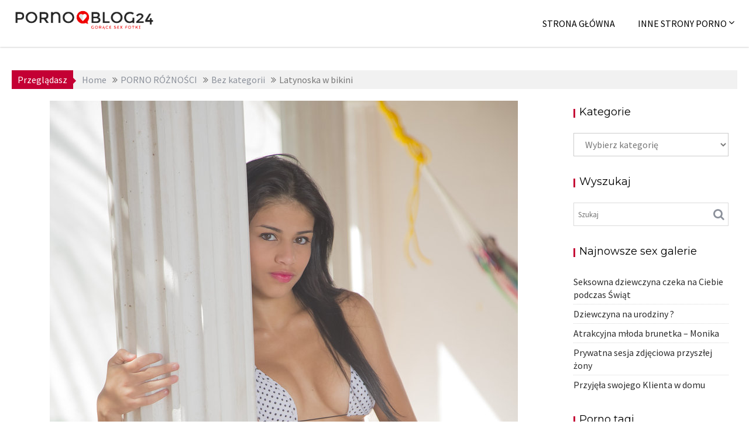

--- FILE ---
content_type: text/html; charset=UTF-8
request_url: https://www.pornoblog24.pl/porno-roznosci/bez-kategorii/latynoska-w-bikini.html
body_size: 18799
content:
		<!DOCTYPE html><html lang="pl-PL">
			<head>

				<meta charset="UTF-8">
		<meta name="viewport" content="width=device-width, initial-scale=1">
		<link rel="profile" href="https://gmpg.org/xfn/11">
		<link rel="pingback" href="https://www.pornoblog24.pl/xmlrpc.php">
		<meta name='robots' content='index, follow, max-image-preview:large, max-snippet:-1, max-video-preview:-1' />
	<style>img:is([sizes="auto" i], [sizes^="auto," i]) { contain-intrinsic-size: 3000px 1500px }</style>
	
	<!-- This site is optimized with the Yoast SEO plugin v25.8 - https://yoast.com/wordpress/plugins/seo/ -->
	<title>Latynoska w bikini : Bez kategorii</title>
	<meta name="description" content="43541 porno wpis, dodany 24 maja 2022 w kategorii Bez kategorii." />
	<link rel="canonical" href="https://www.pornoblog24.pl/porno-roznosci/bez-kategorii/latynoska-w-bikini.html" />
	<meta property="og:locale" content="pl_PL" />
	<meta property="og:type" content="article" />
	<meta property="og:title" content="Latynoska w bikini : Bez kategorii" />
	<meta property="og:description" content="43541 porno wpis, dodany 24 maja 2022 w kategorii Bez kategorii." />
	<meta property="og:url" content="https://www.pornoblog24.pl/porno-roznosci/bez-kategorii/latynoska-w-bikini.html" />
	<meta property="og:site_name" content="Porno Blog: Sex zdjęcia, galerie erotyczne, cipki, sex fotki" />
	<meta property="article:published_time" content="2022-05-24T10:14:00+00:00" />
	<meta property="og:image" content="https://www.pornoblog24.pl/wp-content/uploads/2022/05/95435400_003_901a.jpg" />
	<meta property="og:image:width" content="800" />
	<meta property="og:image:height" content="1200" />
	<meta property="og:image:type" content="image/jpeg" />
	<meta name="author" content="admin" />
	<meta name="twitter:card" content="summary_large_image" />
	<meta name="twitter:label1" content="Napisane przez" />
	<meta name="twitter:data1" content="admin" />
	<script type="application/ld+json" class="yoast-schema-graph">{"@context":"https://schema.org","@graph":[{"@type":"Article","@id":"https://www.pornoblog24.pl/porno-roznosci/bez-kategorii/latynoska-w-bikini.html#article","isPartOf":{"@id":"https://www.pornoblog24.pl/porno-roznosci/bez-kategorii/latynoska-w-bikini.html"},"author":{"name":"admin","@id":"https://www.pornoblog24.pl/#/schema/person/fdf949fa8adfaeab88269bf4cc3d4947"},"headline":"Latynoska w bikini","datePublished":"2022-05-24T10:14:00+00:00","mainEntityOfPage":{"@id":"https://www.pornoblog24.pl/porno-roznosci/bez-kategorii/latynoska-w-bikini.html"},"wordCount":20,"publisher":{"@id":"https://www.pornoblog24.pl/#organization"},"image":{"@id":"https://www.pornoblog24.pl/porno-roznosci/bez-kategorii/latynoska-w-bikini.html#primaryimage"},"thumbnailUrl":"https://www.pornoblog24.pl/wp-content/uploads/2022/05/95435400_003_901a.jpg","inLanguage":"pl-PL"},{"@type":"WebPage","@id":"https://www.pornoblog24.pl/porno-roznosci/bez-kategorii/latynoska-w-bikini.html","url":"https://www.pornoblog24.pl/porno-roznosci/bez-kategorii/latynoska-w-bikini.html","name":"Latynoska w bikini : Bez kategorii","isPartOf":{"@id":"https://www.pornoblog24.pl/#website"},"primaryImageOfPage":{"@id":"https://www.pornoblog24.pl/porno-roznosci/bez-kategorii/latynoska-w-bikini.html#primaryimage"},"image":{"@id":"https://www.pornoblog24.pl/porno-roznosci/bez-kategorii/latynoska-w-bikini.html#primaryimage"},"thumbnailUrl":"https://www.pornoblog24.pl/wp-content/uploads/2022/05/95435400_003_901a.jpg","datePublished":"2022-05-24T10:14:00+00:00","description":"43541 porno wpis, dodany 24 maja 2022 w kategorii Bez kategorii.","inLanguage":"pl-PL","potentialAction":[{"@type":"ReadAction","target":["https://www.pornoblog24.pl/porno-roznosci/bez-kategorii/latynoska-w-bikini.html"]}]},{"@type":"ImageObject","inLanguage":"pl-PL","@id":"https://www.pornoblog24.pl/porno-roznosci/bez-kategorii/latynoska-w-bikini.html#primaryimage","url":"https://www.pornoblog24.pl/wp-content/uploads/2022/05/95435400_003_901a.jpg","contentUrl":"https://www.pornoblog24.pl/wp-content/uploads/2022/05/95435400_003_901a.jpg","width":800,"height":1200},{"@type":"WebSite","@id":"https://www.pornoblog24.pl/#website","url":"https://www.pornoblog24.pl/","name":"Porno Blog: Sex zdjęcia, galerie erotyczne, cipki, sex fotki","description":"Darmowy porno blog z gorącymi sex galeriami. U nas znajdziesz super zdjęcia erotyczne i najlepsze cipki w internecie. Codziennie nowe sex fotki do oglądania.","publisher":{"@id":"https://www.pornoblog24.pl/#organization"},"potentialAction":[{"@type":"SearchAction","target":{"@type":"EntryPoint","urlTemplate":"https://www.pornoblog24.pl/?s={search_term_string}"},"query-input":{"@type":"PropertyValueSpecification","valueRequired":true,"valueName":"search_term_string"}}],"inLanguage":"pl-PL"},{"@type":"Organization","@id":"https://www.pornoblog24.pl/#organization","name":"Porno Blog: Sex zdjęcia, galerie erotyczne, cipki, sex fotki","url":"https://www.pornoblog24.pl/","logo":{"@type":"ImageObject","inLanguage":"pl-PL","@id":"https://www.pornoblog24.pl/#/schema/logo/image/","url":"https://www.pornoblog24.pl/wp-content/uploads/2019/11/cropped-pblogo243.png","contentUrl":"https://www.pornoblog24.pl/wp-content/uploads/2019/11/cropped-pblogo243.png","width":611,"height":129,"caption":"Porno Blog: Sex zdjęcia, galerie erotyczne, cipki, sex fotki"},"image":{"@id":"https://www.pornoblog24.pl/#/schema/logo/image/"}},{"@type":"Person","@id":"https://www.pornoblog24.pl/#/schema/person/fdf949fa8adfaeab88269bf4cc3d4947","name":"admin","image":{"@type":"ImageObject","inLanguage":"pl-PL","@id":"https://www.pornoblog24.pl/#/schema/person/image/","url":"https://secure.gravatar.com/avatar/e7bd2ed0c883d8fc25d0c38cdef7948bebad19463803d713d11400acf3a9a911?s=96&d=mm&r=g","contentUrl":"https://secure.gravatar.com/avatar/e7bd2ed0c883d8fc25d0c38cdef7948bebad19463803d713d11400acf3a9a911?s=96&d=mm&r=g","caption":"admin"}}]}</script>
	<!-- / Yoast SEO plugin. -->


<link rel='dns-prefetch' href='//fonts.googleapis.com' />
<link rel="alternate" type="application/rss+xml" title="Porno Blog: Sex zdjęcia, galerie erotyczne, cipki, sex fotki &raquo; Kanał z wpisami" href="https://www.pornoblog24.pl/feed" />
<link rel="alternate" type="application/rss+xml" title="Porno Blog: Sex zdjęcia, galerie erotyczne, cipki, sex fotki &raquo; Kanał z komentarzami" href="https://www.pornoblog24.pl/comments/feed" />
<link rel="alternate" type="application/rss+xml" title="Porno Blog: Sex zdjęcia, galerie erotyczne, cipki, sex fotki &raquo; Latynoska w bikini Kanał z komentarzami" href="https://www.pornoblog24.pl/porno-roznosci/bez-kategorii/latynoska-w-bikini.html/feed" />
<script type="text/javascript">
/* <![CDATA[ */
window._wpemojiSettings = {"baseUrl":"https:\/\/s.w.org\/images\/core\/emoji\/16.0.1\/72x72\/","ext":".png","svgUrl":"https:\/\/s.w.org\/images\/core\/emoji\/16.0.1\/svg\/","svgExt":".svg","source":{"concatemoji":"https:\/\/www.pornoblog24.pl\/wp-includes\/js\/wp-emoji-release.min.js?ver=6.8.3"}};
/*! This file is auto-generated */
!function(s,n){var o,i,e;function c(e){try{var t={supportTests:e,timestamp:(new Date).valueOf()};sessionStorage.setItem(o,JSON.stringify(t))}catch(e){}}function p(e,t,n){e.clearRect(0,0,e.canvas.width,e.canvas.height),e.fillText(t,0,0);var t=new Uint32Array(e.getImageData(0,0,e.canvas.width,e.canvas.height).data),a=(e.clearRect(0,0,e.canvas.width,e.canvas.height),e.fillText(n,0,0),new Uint32Array(e.getImageData(0,0,e.canvas.width,e.canvas.height).data));return t.every(function(e,t){return e===a[t]})}function u(e,t){e.clearRect(0,0,e.canvas.width,e.canvas.height),e.fillText(t,0,0);for(var n=e.getImageData(16,16,1,1),a=0;a<n.data.length;a++)if(0!==n.data[a])return!1;return!0}function f(e,t,n,a){switch(t){case"flag":return n(e,"\ud83c\udff3\ufe0f\u200d\u26a7\ufe0f","\ud83c\udff3\ufe0f\u200b\u26a7\ufe0f")?!1:!n(e,"\ud83c\udde8\ud83c\uddf6","\ud83c\udde8\u200b\ud83c\uddf6")&&!n(e,"\ud83c\udff4\udb40\udc67\udb40\udc62\udb40\udc65\udb40\udc6e\udb40\udc67\udb40\udc7f","\ud83c\udff4\u200b\udb40\udc67\u200b\udb40\udc62\u200b\udb40\udc65\u200b\udb40\udc6e\u200b\udb40\udc67\u200b\udb40\udc7f");case"emoji":return!a(e,"\ud83e\udedf")}return!1}function g(e,t,n,a){var r="undefined"!=typeof WorkerGlobalScope&&self instanceof WorkerGlobalScope?new OffscreenCanvas(300,150):s.createElement("canvas"),o=r.getContext("2d",{willReadFrequently:!0}),i=(o.textBaseline="top",o.font="600 32px Arial",{});return e.forEach(function(e){i[e]=t(o,e,n,a)}),i}function t(e){var t=s.createElement("script");t.src=e,t.defer=!0,s.head.appendChild(t)}"undefined"!=typeof Promise&&(o="wpEmojiSettingsSupports",i=["flag","emoji"],n.supports={everything:!0,everythingExceptFlag:!0},e=new Promise(function(e){s.addEventListener("DOMContentLoaded",e,{once:!0})}),new Promise(function(t){var n=function(){try{var e=JSON.parse(sessionStorage.getItem(o));if("object"==typeof e&&"number"==typeof e.timestamp&&(new Date).valueOf()<e.timestamp+604800&&"object"==typeof e.supportTests)return e.supportTests}catch(e){}return null}();if(!n){if("undefined"!=typeof Worker&&"undefined"!=typeof OffscreenCanvas&&"undefined"!=typeof URL&&URL.createObjectURL&&"undefined"!=typeof Blob)try{var e="postMessage("+g.toString()+"("+[JSON.stringify(i),f.toString(),p.toString(),u.toString()].join(",")+"));",a=new Blob([e],{type:"text/javascript"}),r=new Worker(URL.createObjectURL(a),{name:"wpTestEmojiSupports"});return void(r.onmessage=function(e){c(n=e.data),r.terminate(),t(n)})}catch(e){}c(n=g(i,f,p,u))}t(n)}).then(function(e){for(var t in e)n.supports[t]=e[t],n.supports.everything=n.supports.everything&&n.supports[t],"flag"!==t&&(n.supports.everythingExceptFlag=n.supports.everythingExceptFlag&&n.supports[t]);n.supports.everythingExceptFlag=n.supports.everythingExceptFlag&&!n.supports.flag,n.DOMReady=!1,n.readyCallback=function(){n.DOMReady=!0}}).then(function(){return e}).then(function(){var e;n.supports.everything||(n.readyCallback(),(e=n.source||{}).concatemoji?t(e.concatemoji):e.wpemoji&&e.twemoji&&(t(e.twemoji),t(e.wpemoji)))}))}((window,document),window._wpemojiSettings);
/* ]]> */
</script>
<style id='wp-emoji-styles-inline-css' type='text/css'>

	img.wp-smiley, img.emoji {
		display: inline !important;
		border: none !important;
		box-shadow: none !important;
		height: 1em !important;
		width: 1em !important;
		margin: 0 0.07em !important;
		vertical-align: -0.1em !important;
		background: none !important;
		padding: 0 !important;
	}
</style>
<link rel='stylesheet' id='wp-block-library-css' href='https://www.pornoblog24.pl/wp-includes/css/dist/block-library/style.min.css?ver=6.8.3' type='text/css' media='all' />
<style id='wp-block-library-theme-inline-css' type='text/css'>
.wp-block-audio :where(figcaption){color:#555;font-size:13px;text-align:center}.is-dark-theme .wp-block-audio :where(figcaption){color:#ffffffa6}.wp-block-audio{margin:0 0 1em}.wp-block-code{border:1px solid #ccc;border-radius:4px;font-family:Menlo,Consolas,monaco,monospace;padding:.8em 1em}.wp-block-embed :where(figcaption){color:#555;font-size:13px;text-align:center}.is-dark-theme .wp-block-embed :where(figcaption){color:#ffffffa6}.wp-block-embed{margin:0 0 1em}.blocks-gallery-caption{color:#555;font-size:13px;text-align:center}.is-dark-theme .blocks-gallery-caption{color:#ffffffa6}:root :where(.wp-block-image figcaption){color:#555;font-size:13px;text-align:center}.is-dark-theme :root :where(.wp-block-image figcaption){color:#ffffffa6}.wp-block-image{margin:0 0 1em}.wp-block-pullquote{border-bottom:4px solid;border-top:4px solid;color:currentColor;margin-bottom:1.75em}.wp-block-pullquote cite,.wp-block-pullquote footer,.wp-block-pullquote__citation{color:currentColor;font-size:.8125em;font-style:normal;text-transform:uppercase}.wp-block-quote{border-left:.25em solid;margin:0 0 1.75em;padding-left:1em}.wp-block-quote cite,.wp-block-quote footer{color:currentColor;font-size:.8125em;font-style:normal;position:relative}.wp-block-quote:where(.has-text-align-right){border-left:none;border-right:.25em solid;padding-left:0;padding-right:1em}.wp-block-quote:where(.has-text-align-center){border:none;padding-left:0}.wp-block-quote.is-large,.wp-block-quote.is-style-large,.wp-block-quote:where(.is-style-plain){border:none}.wp-block-search .wp-block-search__label{font-weight:700}.wp-block-search__button{border:1px solid #ccc;padding:.375em .625em}:where(.wp-block-group.has-background){padding:1.25em 2.375em}.wp-block-separator.has-css-opacity{opacity:.4}.wp-block-separator{border:none;border-bottom:2px solid;margin-left:auto;margin-right:auto}.wp-block-separator.has-alpha-channel-opacity{opacity:1}.wp-block-separator:not(.is-style-wide):not(.is-style-dots){width:100px}.wp-block-separator.has-background:not(.is-style-dots){border-bottom:none;height:1px}.wp-block-separator.has-background:not(.is-style-wide):not(.is-style-dots){height:2px}.wp-block-table{margin:0 0 1em}.wp-block-table td,.wp-block-table th{word-break:normal}.wp-block-table :where(figcaption){color:#555;font-size:13px;text-align:center}.is-dark-theme .wp-block-table :where(figcaption){color:#ffffffa6}.wp-block-video :where(figcaption){color:#555;font-size:13px;text-align:center}.is-dark-theme .wp-block-video :where(figcaption){color:#ffffffa6}.wp-block-video{margin:0 0 1em}:root :where(.wp-block-template-part.has-background){margin-bottom:0;margin-top:0;padding:1.25em 2.375em}
</style>
<style id='classic-theme-styles-inline-css' type='text/css'>
/*! This file is auto-generated */
.wp-block-button__link{color:#fff;background-color:#32373c;border-radius:9999px;box-shadow:none;text-decoration:none;padding:calc(.667em + 2px) calc(1.333em + 2px);font-size:1.125em}.wp-block-file__button{background:#32373c;color:#fff;text-decoration:none}
</style>
<style id='global-styles-inline-css' type='text/css'>
:root{--wp--preset--aspect-ratio--square: 1;--wp--preset--aspect-ratio--4-3: 4/3;--wp--preset--aspect-ratio--3-4: 3/4;--wp--preset--aspect-ratio--3-2: 3/2;--wp--preset--aspect-ratio--2-3: 2/3;--wp--preset--aspect-ratio--16-9: 16/9;--wp--preset--aspect-ratio--9-16: 9/16;--wp--preset--color--black: #000000;--wp--preset--color--cyan-bluish-gray: #abb8c3;--wp--preset--color--white: #ffffff;--wp--preset--color--pale-pink: #f78da7;--wp--preset--color--vivid-red: #cf2e2e;--wp--preset--color--luminous-vivid-orange: #ff6900;--wp--preset--color--luminous-vivid-amber: #fcb900;--wp--preset--color--light-green-cyan: #7bdcb5;--wp--preset--color--vivid-green-cyan: #00d084;--wp--preset--color--pale-cyan-blue: #8ed1fc;--wp--preset--color--vivid-cyan-blue: #0693e3;--wp--preset--color--vivid-purple: #9b51e0;--wp--preset--gradient--vivid-cyan-blue-to-vivid-purple: linear-gradient(135deg,rgba(6,147,227,1) 0%,rgb(155,81,224) 100%);--wp--preset--gradient--light-green-cyan-to-vivid-green-cyan: linear-gradient(135deg,rgb(122,220,180) 0%,rgb(0,208,130) 100%);--wp--preset--gradient--luminous-vivid-amber-to-luminous-vivid-orange: linear-gradient(135deg,rgba(252,185,0,1) 0%,rgba(255,105,0,1) 100%);--wp--preset--gradient--luminous-vivid-orange-to-vivid-red: linear-gradient(135deg,rgba(255,105,0,1) 0%,rgb(207,46,46) 100%);--wp--preset--gradient--very-light-gray-to-cyan-bluish-gray: linear-gradient(135deg,rgb(238,238,238) 0%,rgb(169,184,195) 100%);--wp--preset--gradient--cool-to-warm-spectrum: linear-gradient(135deg,rgb(74,234,220) 0%,rgb(151,120,209) 20%,rgb(207,42,186) 40%,rgb(238,44,130) 60%,rgb(251,105,98) 80%,rgb(254,248,76) 100%);--wp--preset--gradient--blush-light-purple: linear-gradient(135deg,rgb(255,206,236) 0%,rgb(152,150,240) 100%);--wp--preset--gradient--blush-bordeaux: linear-gradient(135deg,rgb(254,205,165) 0%,rgb(254,45,45) 50%,rgb(107,0,62) 100%);--wp--preset--gradient--luminous-dusk: linear-gradient(135deg,rgb(255,203,112) 0%,rgb(199,81,192) 50%,rgb(65,88,208) 100%);--wp--preset--gradient--pale-ocean: linear-gradient(135deg,rgb(255,245,203) 0%,rgb(182,227,212) 50%,rgb(51,167,181) 100%);--wp--preset--gradient--electric-grass: linear-gradient(135deg,rgb(202,248,128) 0%,rgb(113,206,126) 100%);--wp--preset--gradient--midnight: linear-gradient(135deg,rgb(2,3,129) 0%,rgb(40,116,252) 100%);--wp--preset--font-size--small: 13px;--wp--preset--font-size--medium: 20px;--wp--preset--font-size--large: 36px;--wp--preset--font-size--x-large: 42px;--wp--preset--spacing--20: 0.44rem;--wp--preset--spacing--30: 0.67rem;--wp--preset--spacing--40: 1rem;--wp--preset--spacing--50: 1.5rem;--wp--preset--spacing--60: 2.25rem;--wp--preset--spacing--70: 3.38rem;--wp--preset--spacing--80: 5.06rem;--wp--preset--shadow--natural: 6px 6px 9px rgba(0, 0, 0, 0.2);--wp--preset--shadow--deep: 12px 12px 50px rgba(0, 0, 0, 0.4);--wp--preset--shadow--sharp: 6px 6px 0px rgba(0, 0, 0, 0.2);--wp--preset--shadow--outlined: 6px 6px 0px -3px rgba(255, 255, 255, 1), 6px 6px rgba(0, 0, 0, 1);--wp--preset--shadow--crisp: 6px 6px 0px rgba(0, 0, 0, 1);}:where(.is-layout-flex){gap: 0.5em;}:where(.is-layout-grid){gap: 0.5em;}body .is-layout-flex{display: flex;}.is-layout-flex{flex-wrap: wrap;align-items: center;}.is-layout-flex > :is(*, div){margin: 0;}body .is-layout-grid{display: grid;}.is-layout-grid > :is(*, div){margin: 0;}:where(.wp-block-columns.is-layout-flex){gap: 2em;}:where(.wp-block-columns.is-layout-grid){gap: 2em;}:where(.wp-block-post-template.is-layout-flex){gap: 1.25em;}:where(.wp-block-post-template.is-layout-grid){gap: 1.25em;}.has-black-color{color: var(--wp--preset--color--black) !important;}.has-cyan-bluish-gray-color{color: var(--wp--preset--color--cyan-bluish-gray) !important;}.has-white-color{color: var(--wp--preset--color--white) !important;}.has-pale-pink-color{color: var(--wp--preset--color--pale-pink) !important;}.has-vivid-red-color{color: var(--wp--preset--color--vivid-red) !important;}.has-luminous-vivid-orange-color{color: var(--wp--preset--color--luminous-vivid-orange) !important;}.has-luminous-vivid-amber-color{color: var(--wp--preset--color--luminous-vivid-amber) !important;}.has-light-green-cyan-color{color: var(--wp--preset--color--light-green-cyan) !important;}.has-vivid-green-cyan-color{color: var(--wp--preset--color--vivid-green-cyan) !important;}.has-pale-cyan-blue-color{color: var(--wp--preset--color--pale-cyan-blue) !important;}.has-vivid-cyan-blue-color{color: var(--wp--preset--color--vivid-cyan-blue) !important;}.has-vivid-purple-color{color: var(--wp--preset--color--vivid-purple) !important;}.has-black-background-color{background-color: var(--wp--preset--color--black) !important;}.has-cyan-bluish-gray-background-color{background-color: var(--wp--preset--color--cyan-bluish-gray) !important;}.has-white-background-color{background-color: var(--wp--preset--color--white) !important;}.has-pale-pink-background-color{background-color: var(--wp--preset--color--pale-pink) !important;}.has-vivid-red-background-color{background-color: var(--wp--preset--color--vivid-red) !important;}.has-luminous-vivid-orange-background-color{background-color: var(--wp--preset--color--luminous-vivid-orange) !important;}.has-luminous-vivid-amber-background-color{background-color: var(--wp--preset--color--luminous-vivid-amber) !important;}.has-light-green-cyan-background-color{background-color: var(--wp--preset--color--light-green-cyan) !important;}.has-vivid-green-cyan-background-color{background-color: var(--wp--preset--color--vivid-green-cyan) !important;}.has-pale-cyan-blue-background-color{background-color: var(--wp--preset--color--pale-cyan-blue) !important;}.has-vivid-cyan-blue-background-color{background-color: var(--wp--preset--color--vivid-cyan-blue) !important;}.has-vivid-purple-background-color{background-color: var(--wp--preset--color--vivid-purple) !important;}.has-black-border-color{border-color: var(--wp--preset--color--black) !important;}.has-cyan-bluish-gray-border-color{border-color: var(--wp--preset--color--cyan-bluish-gray) !important;}.has-white-border-color{border-color: var(--wp--preset--color--white) !important;}.has-pale-pink-border-color{border-color: var(--wp--preset--color--pale-pink) !important;}.has-vivid-red-border-color{border-color: var(--wp--preset--color--vivid-red) !important;}.has-luminous-vivid-orange-border-color{border-color: var(--wp--preset--color--luminous-vivid-orange) !important;}.has-luminous-vivid-amber-border-color{border-color: var(--wp--preset--color--luminous-vivid-amber) !important;}.has-light-green-cyan-border-color{border-color: var(--wp--preset--color--light-green-cyan) !important;}.has-vivid-green-cyan-border-color{border-color: var(--wp--preset--color--vivid-green-cyan) !important;}.has-pale-cyan-blue-border-color{border-color: var(--wp--preset--color--pale-cyan-blue) !important;}.has-vivid-cyan-blue-border-color{border-color: var(--wp--preset--color--vivid-cyan-blue) !important;}.has-vivid-purple-border-color{border-color: var(--wp--preset--color--vivid-purple) !important;}.has-vivid-cyan-blue-to-vivid-purple-gradient-background{background: var(--wp--preset--gradient--vivid-cyan-blue-to-vivid-purple) !important;}.has-light-green-cyan-to-vivid-green-cyan-gradient-background{background: var(--wp--preset--gradient--light-green-cyan-to-vivid-green-cyan) !important;}.has-luminous-vivid-amber-to-luminous-vivid-orange-gradient-background{background: var(--wp--preset--gradient--luminous-vivid-amber-to-luminous-vivid-orange) !important;}.has-luminous-vivid-orange-to-vivid-red-gradient-background{background: var(--wp--preset--gradient--luminous-vivid-orange-to-vivid-red) !important;}.has-very-light-gray-to-cyan-bluish-gray-gradient-background{background: var(--wp--preset--gradient--very-light-gray-to-cyan-bluish-gray) !important;}.has-cool-to-warm-spectrum-gradient-background{background: var(--wp--preset--gradient--cool-to-warm-spectrum) !important;}.has-blush-light-purple-gradient-background{background: var(--wp--preset--gradient--blush-light-purple) !important;}.has-blush-bordeaux-gradient-background{background: var(--wp--preset--gradient--blush-bordeaux) !important;}.has-luminous-dusk-gradient-background{background: var(--wp--preset--gradient--luminous-dusk) !important;}.has-pale-ocean-gradient-background{background: var(--wp--preset--gradient--pale-ocean) !important;}.has-electric-grass-gradient-background{background: var(--wp--preset--gradient--electric-grass) !important;}.has-midnight-gradient-background{background: var(--wp--preset--gradient--midnight) !important;}.has-small-font-size{font-size: var(--wp--preset--font-size--small) !important;}.has-medium-font-size{font-size: var(--wp--preset--font-size--medium) !important;}.has-large-font-size{font-size: var(--wp--preset--font-size--large) !important;}.has-x-large-font-size{font-size: var(--wp--preset--font-size--x-large) !important;}
:where(.wp-block-post-template.is-layout-flex){gap: 1.25em;}:where(.wp-block-post-template.is-layout-grid){gap: 1.25em;}
:where(.wp-block-columns.is-layout-flex){gap: 2em;}:where(.wp-block-columns.is-layout-grid){gap: 2em;}
:root :where(.wp-block-pullquote){font-size: 1.5em;line-height: 1.6;}
</style>
<link rel='stylesheet' id='acmephoto-googleapis-css' href='//fonts.googleapis.com/css?family=Montserrat%3A400%2C700%7CSource+Sans+Pro%3A400%2C600&#038;ver=1.0.0' type='text/css' media='all' />
<link rel='stylesheet' id='font-awesome-css' href='https://www.pornoblog24.pl/wp-content/themes/acmephoto/assets/library/Font-Awesome/css/font-awesome.min.css?ver=4.5.0' type='text/css' media='all' />
<link rel='stylesheet' id='acmephoto-style-css' href='https://www.pornoblog24.pl/wp-content/themes/acmephoto/style.css?ver=6.8.3' type='text/css' media='all' />
<style id='acmephoto-style-inline-css' type='text/css'>

            mark,
            .comment-form .form-submit input,
            #calendar_wrap #wp-calendar #today,
            #calendar_wrap #wp-calendar #today a,
            .wpcf7-form input.wpcf7-submit:hover,
            .wpcf7-form input.wpcf7-submit:focus,
            .breadcrumb,
            .masonry-start .read-more .read-more-btn,
            .show-more,
             .slicknav_btn,
             .widget-title::after,
             .banner-search .search-block #searchsubmit,
             .at-sticky{
                background: #c40034;
            }
            a:hover,
            .header-wrapper .menu li a:hover,
            .socials a:hover,
            .site-title a:hover,
            .slider-feature-wrap a:hover,
            .featured-desc .above-entry-meta span:hover,
            .posted-on a:hover,
            .cat-links a:hover,
            .comments-link a:hover,
            .edit-link a:hover,
            .tags-links a:hover,
            .byline a:hover,
            .nav-links a:hover,
            #acmephoto-breadcrumbs a:hover,
            .widget li a:hover,
             a:focus,
            .header-wrapper .menu li a:focus,
            .socials a:focus,
            .site-title a:focus,
            .slider-feature-wrap a:focus,
            .featured-desc .above-entry-meta span:focus,
            .posted-on a:focus,
            .cat-links a:focus,
            .comments-link a:focus,
            .edit-link a:focus,
            .tags-links a:focus,
            .byline a:focus,
            .nav-links a:focus,
            #acmephoto-breadcrumbs a:focus,
            .widget li a:focus,
            .slider-section .cat-links a,
            .widget_search input#s,
            .wpcf7-form input.wpcf7-submit,
            .screen-reader-text:focus,
            .main-navigation ul > li.current-menu-item > a,
            .main-navigation ul > li.current-menu-parent > a,
            .main-navigation ul > li.current_page_parent > a,
            .main-navigation ul > li.current_page_ancestor > a{
                color: #c40034;
            }
         .at-sticky::before {
         	border-top: 18px solid #c40034;
         }
            .page-header .page-title:after,
            .single .entry-header.border .entry-title:after{
                background: #c40034;
                content: '';
                height: 18px;
                position: absolute;
                top: 14px;
                width: 3px;
                left:0;
            }
            .rtl .page-header .page-title:after,
            .rtl.single .entry-header.border .entry-title:after{
                background: #c40034;
                content: '';
                height: 18px;
                position: absolute;
                top: 14px;
                width: 3px;
                right:0;
            }
            .page-header .page-title:before,
            .single .entry-header.border .entry-title:before{
                border-bottom: 7px solid #c40034;
            }
            .wpcf7-form input.wpcf7-submit:hover,
            .wpcf7-form input.wpcf7-submit:focus,
            .banner-search .search-block{
                border: 2px solid #c40034;
            }
            .breadcrumb::after {
                border-left: 5px solid #c40034;
            }
            .rtl .breadcrumb::after {
                border-right: 5px solid #c40034;
                border-left: medium none;
            }
            .tagcloud a{
                border: 1px solid #c40034;
            }
         
            @media screen and (max-width:992px){
                .slicknav_nav li:hover > a,
                .slicknav_nav li.current-menu-ancestor a,
                .slicknav_nav li.current-menu-item  > a,
                .slicknav_nav li.current_page_item a,
                .slicknav_nav li.current_page_item .slicknav_item span,
                .slicknav_nav li .slicknav_item:hover a{
                    color: #c40034;
                }
                .slicknav_nav li:focus-within > a,
                .slicknav_nav li .slicknav_item:focus-within a{
                    color: #c40034;
                }
            }
</style>
<link rel='stylesheet' id='acmephoto-block-front-styles-css' href='https://www.pornoblog24.pl/wp-content/themes/acmephoto/acmethemes/gutenberg/gutenberg-front.css?ver=1.0' type='text/css' media='all' />
<link rel='stylesheet' id='cleaner-gallery-css' href='https://www.pornoblog24.pl/wp-content/plugins/cleaner-gallery/css/gallery.min.css?ver=20130526' type='text/css' media='all' />
<link rel='stylesheet' id='wp-pagenavi-css' href='https://www.pornoblog24.pl/wp-content/plugins/wp-pagenavi/pagenavi-css.css?ver=2.70' type='text/css' media='all' />
<script type="text/javascript" src="https://www.pornoblog24.pl/wp-includes/js/jquery/jquery.min.js?ver=3.7.1" id="jquery-core-js"></script>
<script type="text/javascript" src="https://www.pornoblog24.pl/wp-includes/js/jquery/jquery-migrate.min.js?ver=3.4.1" id="jquery-migrate-js"></script>
<!--[if lt IE 9]>
<script type="text/javascript" src="https://www.pornoblog24.pl/wp-content/themes/acmephoto/assets/library/html5shiv/html5shiv.min.js?ver=3.7.3" id="html5shiv-js"></script>
<![endif]-->
<!--[if lt IE 9]>
<script type="text/javascript" src="https://www.pornoblog24.pl/wp-content/themes/acmephoto/assets/library/respond/respond.min.js?ver=1.1.2" id="respond-js"></script>
<![endif]-->
<link rel="https://api.w.org/" href="https://www.pornoblog24.pl/wp-json/" /><link rel="alternate" title="JSON" type="application/json" href="https://www.pornoblog24.pl/wp-json/wp/v2/posts/43541" /><link rel="EditURI" type="application/rsd+xml" title="RSD" href="https://www.pornoblog24.pl/xmlrpc.php?rsd" />
<meta name="generator" content="WordPress 6.8.3" />
<link rel='shortlink' href='https://www.pornoblog24.pl/?p=43541' />
<link rel="alternate" title="oEmbed (JSON)" type="application/json+oembed" href="https://www.pornoblog24.pl/wp-json/oembed/1.0/embed?url=https%3A%2F%2Fwww.pornoblog24.pl%2Fporno-roznosci%2Fbez-kategorii%2Flatynoska-w-bikini.html" />
<link rel="alternate" title="oEmbed (XML)" type="text/xml+oembed" href="https://www.pornoblog24.pl/wp-json/oembed/1.0/embed?url=https%3A%2F%2Fwww.pornoblog24.pl%2Fporno-roznosci%2Fbez-kategorii%2Flatynoska-w-bikini.html&#038;format=xml" />

<script type="text/javascript">
	function addHandler(object, event, handler) {
		if (typeof object.addEventListener != 'undefined') 
			object.addEventListener(event, handler, false);
		else
			if (typeof object.attachEvent != 'undefined')
				object.attachEvent('on' + event, handler);
			else 
				throw 'Incompatible browser';
	}
</script>
	</head>
<body class="wp-singular post-template-default single single-post postid-43541 single-format-standard wp-custom-logo wp-theme-acmephoto desktop chrome at-sticky-sidebar right-sidebar group-blog">

		<div id="page" class="hfeed site">
				<a class="skip-link screen-reader-text" href="#content" title="link">Skip to content</a>
					<div class="navbar at-navbar normal-navigation clearfix" id="navbar" role="navigation">
						<div class="wrapper">
			<div class="sticky-site-identity">
				<a href="https://www.pornoblog24.pl/" class="custom-logo-link" rel="home"><img width="611" height="129" src="https://www.pornoblog24.pl/wp-content/uploads/2019/11/cropped-pblogo243.png" class="custom-logo" alt="Porno Blog: Sex zdjęcia, galerie erotyczne, cipki, sex fotki" decoding="async" fetchpriority="high" srcset="https://www.pornoblog24.pl/wp-content/uploads/2019/11/cropped-pblogo243.png 611w, https://www.pornoblog24.pl/wp-content/uploads/2019/11/cropped-pblogo243-300x63.png 300w" sizes="(max-width: 611px) 100vw, 611px" /></a>		<!--acmephoto-header-id-display-opt-->
						<!--acmephoto-header-id-display-opt-->
			</div>
						<button type="button" class="navbar-toggle"><i class="fa fa-bars"></i></button>
			<div class="main-navigation clearfix" id="main-navigation">
				<div class="menu-main-menu-container"><ul id="primary-menu" class="nav navbar-nav navbar-right animated"><li id="menu-item-40032" class="menu-item menu-item-type-custom menu-item-object-custom menu-item-home menu-item-40032"><a target="_blank" href="https://www.pornoblog24.pl">Strona główna</a></li>
<li id="menu-item-40033" class="menu-item menu-item-type-custom menu-item-object-custom menu-item-home menu-item-has-children menu-item-40033"><a href="https://www.pornoblog24.pl">Inne strony porno</a>
<ul class="sub-menu">
	<li id="menu-item-40034" class="menu-item menu-item-type-custom menu-item-object-custom menu-item-40034"><a target="_blank" href="https://www.salgeo.pl">Galerie porno</a></li>
	<li id="menu-item-40036" class="menu-item menu-item-type-custom menu-item-object-custom menu-item-40036"><a target="_blank" href="https://www.pornobank.pl">Filmy porno darmowe</a></li>
	<li id="menu-item-40038" class="menu-item menu-item-type-custom menu-item-object-custom menu-item-40038"><a target="_blank" href="https://www.ostreporno.pl">Ostre porno</a></li>
	<li id="menu-item-40039" class="menu-item menu-item-type-custom menu-item-object-custom menu-item-40039"><a target="_blank" href="https://www.ruchanie.eu">Seks filmy</a></li>
	<li id="menu-item-40040" class="menu-item menu-item-type-custom menu-item-object-custom menu-item-40040"><a target="_blank" href="https://www.sexblog24.pl">Seks blog</a></li>
	<li id="menu-item-40041" class="menu-item menu-item-type-custom menu-item-object-custom menu-item-40041"><a target="_blank" href="https://www.sexmagia.pl">Sex filmiki</a></li>
</ul>
</li>
</ul></div>			</div>
			<!--/.nav-collapse -->
		</div>
					</div>
					<div class="wrapper content-wrapper clearfix">
	<div id="content" class="site-content clearfix">
		<div class='breadcrumbs clearfix'><span class='breadcrumb'>Przeglądasz</span><div id='acmephoto-breadcrumbs'><div role="navigation" aria-label="Breadcrumbs" class="breadcrumb-trail breadcrumbs" itemprop="breadcrumb"><ul class="trail-items" itemscope itemtype="http://schema.org/BreadcrumbList"><meta name="numberOfItems" content="4" /><meta name="itemListOrder" content="Ascending" /><li itemprop="itemListElement" itemscope itemtype="http://schema.org/ListItem" class="trail-item trail-begin"><a href="https://www.pornoblog24.pl" rel="home" itemprop="item"><span itemprop="name">Home</span></a><meta itemprop="position" content="1" /></li><li itemprop="itemListElement" itemscope itemtype="http://schema.org/ListItem" class="trail-item"><a href="https://www.pornoblog24.pl/porno-roznosci" itemprop="item"><span itemprop="name">PORNO RÓŻNOŚCI</span></a><meta itemprop="position" content="2" /></li><li itemprop="itemListElement" itemscope itemtype="http://schema.org/ListItem" class="trail-item"><a href="https://www.pornoblog24.pl/porno-roznosci/bez-kategorii" itemprop="item"><span itemprop="name">Bez kategorii</span></a><meta itemprop="position" content="3" /></li><li class="trail-item trail-end"><span><span>Latynoska w bikini</span></span></li></ul></div></div></div><div class='clear'></div>	<div id="primary" class="content-area">
		<main id="main" class="site-main" role="main">
			<article id="post-43541" class="post-43541 post type-post status-publish format-standard has-post-thumbnail hentry category-bez-kategorii">
	<!--post thumbnal options-->
			<div class="single-feat clearfix">
			<div class="at-hover-fixed">
				<figure class="single-thumb single-thumb-full">
					<img width="800" height="1200" src="https://www.pornoblog24.pl/wp-content/uploads/2022/05/95435400_003_901a.jpg" class="attachment-full size-full wp-post-image" alt="" decoding="async" srcset="https://www.pornoblog24.pl/wp-content/uploads/2022/05/95435400_003_901a.jpg 800w, https://www.pornoblog24.pl/wp-content/uploads/2022/05/95435400_003_901a-200x300.jpg 200w, https://www.pornoblog24.pl/wp-content/uploads/2022/05/95435400_003_901a-683x1024.jpg 683w, https://www.pornoblog24.pl/wp-content/uploads/2022/05/95435400_003_901a-768x1152.jpg 768w" sizes="(max-width: 800px) 100vw, 800px" />				</figure>
				<div class="singe-content-wrapper">
					<div class="at-overlay">
						<div class="acme-col-2">
							<div class="entry-data">
																	<div class="entry-meta">
										<span class="posted-on"><a href="https://www.pornoblog24.pl/porno-roznosci/bez-kategorii/latynoska-w-bikini.html" rel="bookmark"><i class="fa fa-calendar"></i><time class="entry-date published" datetime="2022-05-24T12:14:00+02:00">24 maja 2022</time><time class="updated" datetime="2022-05-22T13:01:25+02:00">22 maja 2022</time></a></span><span class="byline"> <span class="author vcard"><a class="url fn n" href="https://www.pornoblog24.pl/author/admin"><i class="fa fa-user"></i>admin</a></span></span>									</div><!-- .entry-meta -->
															</div>
						</div>
						<div class="acme-col-2 float-right">
							<footer class="entry-footer">
								<span class="cat-links"><i class="fa fa-folder-o"></i><a href="https://www.pornoblog24.pl/porno-roznosci/bez-kategorii" rel="category tag">Bez kategorii</a></span>							</footer><!-- .entry-footer -->
						</div>
					</div>
				</div>
			</div><!--.at-hover-fixed-->
		</div><!-- .single-feat-->
			<header class="entry-header border">
		<h1 class="entry-title">Latynoska w bikini</h1>	</header><!-- .entry-header -->
		<div class="entry-content">
		
<figure class="wp-block-gallery columns-3 is-cropped wp-block-gallery-1 is-layout-flex wp-block-gallery-is-layout-flex"><ul class="blocks-gallery-grid"><li class="blocks-gallery-item"><figure><img decoding="async" width="683" height="1024" src="https://www.pornoblog24.pl/wp-content/uploads/2022/05/95435400_003_901a-683x1024.jpg" alt="" data-id="43542" data-full-url="https://www.pornoblog24.pl/wp-content/uploads/2022/05/95435400_003_901a.jpg" data-link="https://www.pornoblog24.pl/?attachment_id=43542" class="wp-image-43542" srcset="https://www.pornoblog24.pl/wp-content/uploads/2022/05/95435400_003_901a-683x1024.jpg 683w, https://www.pornoblog24.pl/wp-content/uploads/2022/05/95435400_003_901a-200x300.jpg 200w, https://www.pornoblog24.pl/wp-content/uploads/2022/05/95435400_003_901a-768x1152.jpg 768w, https://www.pornoblog24.pl/wp-content/uploads/2022/05/95435400_003_901a.jpg 800w" sizes="(max-width: 683px) 100vw, 683px" /></figure></li><li class="blocks-gallery-item"><figure><img decoding="async" width="683" height="1024" src="https://www.pornoblog24.pl/wp-content/uploads/2022/05/95435400_004_1550-683x1024.jpg" alt="" data-id="43543" data-full-url="https://www.pornoblog24.pl/wp-content/uploads/2022/05/95435400_004_1550.jpg" data-link="https://www.pornoblog24.pl/?attachment_id=43543" class="wp-image-43543" srcset="https://www.pornoblog24.pl/wp-content/uploads/2022/05/95435400_004_1550-683x1024.jpg 683w, https://www.pornoblog24.pl/wp-content/uploads/2022/05/95435400_004_1550-200x300.jpg 200w, https://www.pornoblog24.pl/wp-content/uploads/2022/05/95435400_004_1550-768x1152.jpg 768w, https://www.pornoblog24.pl/wp-content/uploads/2022/05/95435400_004_1550.jpg 800w" sizes="(max-width: 683px) 100vw, 683px" /></figure></li><li class="blocks-gallery-item"><figure><img loading="lazy" decoding="async" width="683" height="1024" src="https://www.pornoblog24.pl/wp-content/uploads/2022/05/95435400_005_3264-683x1024.jpg" alt="" data-id="43544" data-full-url="https://www.pornoblog24.pl/wp-content/uploads/2022/05/95435400_005_3264.jpg" data-link="https://www.pornoblog24.pl/?attachment_id=43544" class="wp-image-43544" srcset="https://www.pornoblog24.pl/wp-content/uploads/2022/05/95435400_005_3264-683x1024.jpg 683w, https://www.pornoblog24.pl/wp-content/uploads/2022/05/95435400_005_3264-200x300.jpg 200w, https://www.pornoblog24.pl/wp-content/uploads/2022/05/95435400_005_3264-768x1152.jpg 768w, https://www.pornoblog24.pl/wp-content/uploads/2022/05/95435400_005_3264.jpg 800w" sizes="auto, (max-width: 683px) 100vw, 683px" /></figure></li><li class="blocks-gallery-item"><figure><img loading="lazy" decoding="async" width="683" height="1024" src="https://www.pornoblog24.pl/wp-content/uploads/2022/05/95435400_006_4b07-683x1024.jpg" alt="" data-id="43545" data-full-url="https://www.pornoblog24.pl/wp-content/uploads/2022/05/95435400_006_4b07.jpg" data-link="https://www.pornoblog24.pl/?attachment_id=43545" class="wp-image-43545" srcset="https://www.pornoblog24.pl/wp-content/uploads/2022/05/95435400_006_4b07-683x1024.jpg 683w, https://www.pornoblog24.pl/wp-content/uploads/2022/05/95435400_006_4b07-200x300.jpg 200w, https://www.pornoblog24.pl/wp-content/uploads/2022/05/95435400_006_4b07-768x1152.jpg 768w, https://www.pornoblog24.pl/wp-content/uploads/2022/05/95435400_006_4b07.jpg 800w" sizes="auto, (max-width: 683px) 100vw, 683px" /></figure></li><li class="blocks-gallery-item"><figure><img loading="lazy" decoding="async" width="683" height="1024" src="https://www.pornoblog24.pl/wp-content/uploads/2022/05/95435400_007_8d82-683x1024.jpg" alt="" data-id="43546" data-full-url="https://www.pornoblog24.pl/wp-content/uploads/2022/05/95435400_007_8d82.jpg" data-link="https://www.pornoblog24.pl/?attachment_id=43546" class="wp-image-43546" srcset="https://www.pornoblog24.pl/wp-content/uploads/2022/05/95435400_007_8d82-683x1024.jpg 683w, https://www.pornoblog24.pl/wp-content/uploads/2022/05/95435400_007_8d82-200x300.jpg 200w, https://www.pornoblog24.pl/wp-content/uploads/2022/05/95435400_007_8d82-768x1152.jpg 768w, https://www.pornoblog24.pl/wp-content/uploads/2022/05/95435400_007_8d82.jpg 800w" sizes="auto, (max-width: 683px) 100vw, 683px" /></figure></li><li class="blocks-gallery-item"><figure><img loading="lazy" decoding="async" width="683" height="1024" src="https://www.pornoblog24.pl/wp-content/uploads/2022/05/95435400_008_8d82-683x1024.jpg" alt="" data-id="43547" data-full-url="https://www.pornoblog24.pl/wp-content/uploads/2022/05/95435400_008_8d82.jpg" data-link="https://www.pornoblog24.pl/?attachment_id=43547" class="wp-image-43547" srcset="https://www.pornoblog24.pl/wp-content/uploads/2022/05/95435400_008_8d82-683x1024.jpg 683w, https://www.pornoblog24.pl/wp-content/uploads/2022/05/95435400_008_8d82-200x300.jpg 200w, https://www.pornoblog24.pl/wp-content/uploads/2022/05/95435400_008_8d82-768x1152.jpg 768w, https://www.pornoblog24.pl/wp-content/uploads/2022/05/95435400_008_8d82.jpg 800w" sizes="auto, (max-width: 683px) 100vw, 683px" /></figure></li><li class="blocks-gallery-item"><figure><img loading="lazy" decoding="async" width="683" height="1024" src="https://www.pornoblog24.pl/wp-content/uploads/2022/05/95435400_012_2592-683x1024.jpg" alt="" data-id="43548" data-full-url="https://www.pornoblog24.pl/wp-content/uploads/2022/05/95435400_012_2592.jpg" data-link="https://www.pornoblog24.pl/?attachment_id=43548" class="wp-image-43548" srcset="https://www.pornoblog24.pl/wp-content/uploads/2022/05/95435400_012_2592-683x1024.jpg 683w, https://www.pornoblog24.pl/wp-content/uploads/2022/05/95435400_012_2592-200x300.jpg 200w, https://www.pornoblog24.pl/wp-content/uploads/2022/05/95435400_012_2592-768x1152.jpg 768w, https://www.pornoblog24.pl/wp-content/uploads/2022/05/95435400_012_2592.jpg 800w" sizes="auto, (max-width: 683px) 100vw, 683px" /></figure></li><li class="blocks-gallery-item"><figure><img loading="lazy" decoding="async" width="683" height="1024" src="https://www.pornoblog24.pl/wp-content/uploads/2022/05/95435400_013_bc15-683x1024.jpg" alt="" data-id="43549" data-full-url="https://www.pornoblog24.pl/wp-content/uploads/2022/05/95435400_013_bc15.jpg" data-link="https://www.pornoblog24.pl/?attachment_id=43549" class="wp-image-43549" srcset="https://www.pornoblog24.pl/wp-content/uploads/2022/05/95435400_013_bc15-683x1024.jpg 683w, https://www.pornoblog24.pl/wp-content/uploads/2022/05/95435400_013_bc15-200x300.jpg 200w, https://www.pornoblog24.pl/wp-content/uploads/2022/05/95435400_013_bc15-768x1152.jpg 768w, https://www.pornoblog24.pl/wp-content/uploads/2022/05/95435400_013_bc15.jpg 800w" sizes="auto, (max-width: 683px) 100vw, 683px" /></figure></li><li class="blocks-gallery-item"><figure><img loading="lazy" decoding="async" width="683" height="1024" src="https://www.pornoblog24.pl/wp-content/uploads/2022/05/95435400_014_2955-683x1024.jpg" alt="" data-id="43550" data-full-url="https://www.pornoblog24.pl/wp-content/uploads/2022/05/95435400_014_2955.jpg" data-link="https://www.pornoblog24.pl/?attachment_id=43550" class="wp-image-43550" srcset="https://www.pornoblog24.pl/wp-content/uploads/2022/05/95435400_014_2955-683x1024.jpg 683w, https://www.pornoblog24.pl/wp-content/uploads/2022/05/95435400_014_2955-200x300.jpg 200w, https://www.pornoblog24.pl/wp-content/uploads/2022/05/95435400_014_2955-768x1152.jpg 768w, https://www.pornoblog24.pl/wp-content/uploads/2022/05/95435400_014_2955.jpg 800w" sizes="auto, (max-width: 683px) 100vw, 683px" /></figure></li></ul></figure>



<p>Boska <a href="https://www.ostreporno.pl/latynoski/">porno Latynoska</a> wygląda cudownie w bikini. Niunia siada na stole i masturbuje się na tarasie. </p>
			</div><!-- .entry-content -->
	</article><!-- #post-## -->

	<nav class="navigation post-navigation" aria-label="Wpisy">
		<h2 class="screen-reader-text">Nawigacja wpisu</h2>
		<div class="nav-links"><div class="nav-previous"><a href="https://www.pornoblog24.pl/porno-roznosci/bez-kategorii/kremowa-szparka.html" rel="prev"><span class="nav-title prev">Previous</span></a></div><div class="nav-next"><a href="https://www.pornoblog24.pl/porno-roznosci/bez-kategorii/piekna-okularnica.html" rel="next"><span class="nav-title next">Next</span></a></div></div>
	</nav>			<div class="related-post-wrapper">
									<h2 class="widget-title">
						<span>Inne porno fotki</span>
					</h2>
									<div class="featured-entries-col masonry-start featured-related-posts">
					<article id="post-45152" class="acme-col-3 article-ap masonry-post  post-45152 post type-post status-publish format-standard has-post-thumbnail hentry category-bez-kategorii">
	<div class="inner-wrapper ">
		<!--post thumbnal options-->
		<div class="post-thumb">
			<a href="https://www.pornoblog24.pl/porno-roznosci/bez-kategorii/seksowna-dziewczyna-czeka-na-ciebie-podczas-swiat.html" class="thumb-holder-link">
				<img width="640" height="960" src="https://www.pornoblog24.pl/wp-content/uploads/2024/12/23387083_002_5adb-683x1024.jpg" class="attachment-large size-large wp-post-image" alt="" decoding="async" loading="lazy" srcset="https://www.pornoblog24.pl/wp-content/uploads/2024/12/23387083_002_5adb-683x1024.jpg 683w, https://www.pornoblog24.pl/wp-content/uploads/2024/12/23387083_002_5adb-200x300.jpg 200w, https://www.pornoblog24.pl/wp-content/uploads/2024/12/23387083_002_5adb-768x1152.jpg 768w, https://www.pornoblog24.pl/wp-content/uploads/2024/12/23387083_002_5adb.jpg 800w" sizes="auto, (max-width: 640px) 100vw, 640px" />			</a>
			<div class="at-content-wrapper">
				<div class="at-overlay">
					<div class="acme-col-1">
						<div class="entry-title">
															<header class="entry-header">
									<h2 class="entry-title"><a href="https://www.pornoblog24.pl/porno-roznosci/bez-kategorii/seksowna-dziewczyna-czeka-na-ciebie-podczas-swiat.html" rel="bookmark">Seksowna dziewczyna czeka na Ciebie podczas Świąt</a></h2>								</header><!-- .entry-header -->
														</div>
					</div>
					<div class="acme-col-2">
						<div class="entry-data">
															<div class="entry-meta">
									<span class="byline"> <span class="author vcard"><a class="url fn n" href="https://www.pornoblog24.pl/author/admin"><i class="fa fa-user"></i>admin</a></span></span>								</div><!-- .entry-meta -->
													</div>
					</div>
					<div class="acme-col-2 float-right">
						<footer class="entry-footer">
							<span class="cat-links"><i class="fa fa-folder-o"></i><a href="https://www.pornoblog24.pl/porno-roznosci/bez-kategorii" rel="category tag">Bez kategorii</a></span>						</footer><!-- .entry-footer -->
					</div>
				</div>
			</div>
		</div><!-- .post-thumb-->
	</div>
</article><!-- #post-## -->
<article id="post-45145" class="acme-col-3 article-ap masonry-post  post-45145 post type-post status-publish format-standard has-post-thumbnail hentry category-bez-kategorii">
	<div class="inner-wrapper ">
		<!--post thumbnal options-->
		<div class="post-thumb">
			<a href="https://www.pornoblog24.pl/porno-roznosci/bez-kategorii/dziewczyna-na-urodziny.html" class="thumb-holder-link">
				<img width="640" height="960" src="https://www.pornoblog24.pl/wp-content/uploads/2024/05/mia-bloom-meet-mia-wow-girls_04-683x1024.jpg" class="attachment-large size-large wp-post-image" alt="" decoding="async" loading="lazy" srcset="https://www.pornoblog24.pl/wp-content/uploads/2024/05/mia-bloom-meet-mia-wow-girls_04-683x1024.jpg 683w, https://www.pornoblog24.pl/wp-content/uploads/2024/05/mia-bloom-meet-mia-wow-girls_04-200x300.jpg 200w, https://www.pornoblog24.pl/wp-content/uploads/2024/05/mia-bloom-meet-mia-wow-girls_04-768x1152.jpg 768w, https://www.pornoblog24.pl/wp-content/uploads/2024/05/mia-bloom-meet-mia-wow-girls_04-1024x1536.jpg 1024w, https://www.pornoblog24.pl/wp-content/uploads/2024/05/mia-bloom-meet-mia-wow-girls_04.jpg 1067w" sizes="auto, (max-width: 640px) 100vw, 640px" />			</a>
			<div class="at-content-wrapper">
				<div class="at-overlay">
					<div class="acme-col-1">
						<div class="entry-title">
															<header class="entry-header">
									<h2 class="entry-title"><a href="https://www.pornoblog24.pl/porno-roznosci/bez-kategorii/dziewczyna-na-urodziny.html" rel="bookmark">Dziewczyna na urodziny ?</a></h2>								</header><!-- .entry-header -->
														</div>
					</div>
					<div class="acme-col-2">
						<div class="entry-data">
															<div class="entry-meta">
									<span class="byline"> <span class="author vcard"><a class="url fn n" href="https://www.pornoblog24.pl/author/admin"><i class="fa fa-user"></i>admin</a></span></span>								</div><!-- .entry-meta -->
													</div>
					</div>
					<div class="acme-col-2 float-right">
						<footer class="entry-footer">
							<span class="cat-links"><i class="fa fa-folder-o"></i><a href="https://www.pornoblog24.pl/porno-roznosci/bez-kategorii" rel="category tag">Bez kategorii</a></span>						</footer><!-- .entry-footer -->
					</div>
				</div>
			</div>
		</div><!-- .post-thumb-->
	</div>
</article><!-- #post-## -->
<article id="post-45139" class="acme-col-3 article-ap masonry-post  post-45139 post type-post status-publish format-standard has-post-thumbnail hentry category-bez-kategorii">
	<div class="inner-wrapper ">
		<!--post thumbnal options-->
		<div class="post-thumb">
			<a href="https://www.pornoblog24.pl/porno-roznosci/bez-kategorii/atrakcyjna-mloda-brunetka-monika.html" class="thumb-holder-link">
				<img width="640" height="961" src="https://www.pornoblog24.pl/wp-content/uploads/2024/02/mercedeh-tease-me-metart_02-682x1024.jpg" class="attachment-large size-large wp-post-image" alt="" decoding="async" loading="lazy" srcset="https://www.pornoblog24.pl/wp-content/uploads/2024/02/mercedeh-tease-me-metart_02-682x1024.jpg 682w, https://www.pornoblog24.pl/wp-content/uploads/2024/02/mercedeh-tease-me-metart_02-200x300.jpg 200w, https://www.pornoblog24.pl/wp-content/uploads/2024/02/mercedeh-tease-me-metart_02-768x1153.jpg 768w, https://www.pornoblog24.pl/wp-content/uploads/2024/02/mercedeh-tease-me-metart_02-1023x1536.jpg 1023w, https://www.pornoblog24.pl/wp-content/uploads/2024/02/mercedeh-tease-me-metart_02.jpg 1066w" sizes="auto, (max-width: 640px) 100vw, 640px" />			</a>
			<div class="at-content-wrapper">
				<div class="at-overlay">
					<div class="acme-col-1">
						<div class="entry-title">
															<header class="entry-header">
									<h2 class="entry-title"><a href="https://www.pornoblog24.pl/porno-roznosci/bez-kategorii/atrakcyjna-mloda-brunetka-monika.html" rel="bookmark">Atrakcyjna młoda brunetka &#8211; Monika</a></h2>								</header><!-- .entry-header -->
														</div>
					</div>
					<div class="acme-col-2">
						<div class="entry-data">
															<div class="entry-meta">
									<span class="byline"> <span class="author vcard"><a class="url fn n" href="https://www.pornoblog24.pl/author/admin"><i class="fa fa-user"></i>admin</a></span></span>								</div><!-- .entry-meta -->
													</div>
					</div>
					<div class="acme-col-2 float-right">
						<footer class="entry-footer">
							<span class="cat-links"><i class="fa fa-folder-o"></i><a href="https://www.pornoblog24.pl/porno-roznosci/bez-kategorii" rel="category tag">Bez kategorii</a></span>						</footer><!-- .entry-footer -->
					</div>
				</div>
			</div>
		</div><!-- .post-thumb-->
	</div>
</article><!-- #post-## -->
				</div>
				<div class="clearfix"></div>
			</div>
					</main><!-- #main -->
	</div><!-- #primary -->
	<div id="secondary-right" class="widget-area sidebar secondary-sidebar float-right" role="complementary">
		<div id="sidebar-section-top" class="widget-area sidebar clearfix">
			<aside id="categories-5" class="widget widget_categories"><h3 class="widget-title"><span>Kategorie</span></h3><form action="https://www.pornoblog24.pl" method="get"><label class="screen-reader-text" for="cat">Kategorie</label><select  name='cat' id='cat' class='postform'>
	<option value='-1'>Wybierz kategorię</option>
	<option class="level-0" value="52">GIFY&nbsp;&nbsp;(7)</option>
	<option class="level-0" value="11">OPOWIADANIA EROTYCZNE&nbsp;&nbsp;(100)</option>
	<option class="level-0" value="21">PORNO FILMY&nbsp;&nbsp;(60)</option>
	<option class="level-1" value="22">&nbsp;&nbsp;&nbsp;amatorki&nbsp;&nbsp;(15)</option>
	<option class="level-1" value="43">&nbsp;&nbsp;&nbsp;anal&nbsp;&nbsp;(3)</option>
	<option class="level-1" value="36">&nbsp;&nbsp;&nbsp;Azjatki&nbsp;&nbsp;(4)</option>
	<option class="level-1" value="32">&nbsp;&nbsp;&nbsp;blondynki&nbsp;&nbsp;(22)</option>
	<option class="level-1" value="24">&nbsp;&nbsp;&nbsp;brunetki&nbsp;&nbsp;(17)</option>
	<option class="level-1" value="39">&nbsp;&nbsp;&nbsp;grupowe porno&nbsp;&nbsp;(6)</option>
	<option class="level-1" value="42">&nbsp;&nbsp;&nbsp;mamuśki&nbsp;&nbsp;(3)</option>
	<option class="level-1" value="41">&nbsp;&nbsp;&nbsp;masturbacja i zabaweczki&nbsp;&nbsp;(4)</option>
	<option class="level-1" value="26">&nbsp;&nbsp;&nbsp;nastolatki&nbsp;&nbsp;(18)</option>
	<option class="level-1" value="34">&nbsp;&nbsp;&nbsp;obciąganie&nbsp;&nbsp;(17)</option>
	<option class="level-0" value="20">PORNO FOTKI&nbsp;&nbsp;(2&nbsp;767)</option>
	<option class="level-1" value="31">&nbsp;&nbsp;&nbsp;amatorki&nbsp;&nbsp;(196)</option>
	<option class="level-1" value="48">&nbsp;&nbsp;&nbsp;analny&nbsp;&nbsp;(16)</option>
	<option class="level-1" value="50">&nbsp;&nbsp;&nbsp;azjatki&nbsp;&nbsp;(38)</option>
	<option class="level-1" value="23">&nbsp;&nbsp;&nbsp;blondyny&nbsp;&nbsp;(915)</option>
	<option class="level-1" value="28">&nbsp;&nbsp;&nbsp;brunety&nbsp;&nbsp;(1&nbsp;630)</option>
	<option class="level-1" value="65">&nbsp;&nbsp;&nbsp;cipki&nbsp;&nbsp;(225)</option>
	<option class="level-1" value="55">&nbsp;&nbsp;&nbsp;duże cyce&nbsp;&nbsp;(147)</option>
	<option class="level-1" value="38">&nbsp;&nbsp;&nbsp;grupowy&nbsp;&nbsp;(52)</option>
	<option class="level-1" value="51">&nbsp;&nbsp;&nbsp;latynoski&nbsp;&nbsp;(26)</option>
	<option class="level-1" value="49">&nbsp;&nbsp;&nbsp;lesbijskie porno&nbsp;&nbsp;(182)</option>
	<option class="level-1" value="25">&nbsp;&nbsp;&nbsp;lodzik&nbsp;&nbsp;(143)</option>
	<option class="level-1" value="76">&nbsp;&nbsp;&nbsp;małe cyce&nbsp;&nbsp;(737)</option>
	<option class="level-1" value="45">&nbsp;&nbsp;&nbsp;mamuśki&nbsp;&nbsp;(42)</option>
	<option class="level-1" value="40">&nbsp;&nbsp;&nbsp;masturbacja i porno zabaweczki&nbsp;&nbsp;(223)</option>
	<option class="level-1" value="44">&nbsp;&nbsp;&nbsp;mulatki i murzynki&nbsp;&nbsp;(42)</option>
	<option class="level-1" value="33">&nbsp;&nbsp;&nbsp;nastolaty&nbsp;&nbsp;(847)</option>
	<option class="level-1" value="53">&nbsp;&nbsp;&nbsp;porno demotywatory&nbsp;&nbsp;(1)</option>
	<option class="level-1" value="57">&nbsp;&nbsp;&nbsp;Rude laski&nbsp;&nbsp;(205)</option>
	<option class="level-1" value="56">&nbsp;&nbsp;&nbsp;Wielkie cyce&nbsp;&nbsp;(519)</option>
	<option class="level-0" value="35">PORNO RÓŻNOŚCI&nbsp;&nbsp;(466)</option>
	<option class="level-1" value="1">&nbsp;&nbsp;&nbsp;Bez kategorii&nbsp;&nbsp;(428)</option>
	<option class="level-1" value="3">&nbsp;&nbsp;&nbsp;dowcipy&nbsp;&nbsp;(2)</option>
	<option class="level-1" value="8">&nbsp;&nbsp;&nbsp;Duże wargi sromowe&nbsp;&nbsp;(2)</option>
	<option class="level-1" value="15">&nbsp;&nbsp;&nbsp;Dziewictwo&nbsp;&nbsp;(2)</option>
	<option class="level-1" value="5">&nbsp;&nbsp;&nbsp;E-prostytutki&nbsp;&nbsp;(4)</option>
	<option class="level-1" value="7">&nbsp;&nbsp;&nbsp;erotyczne cytaty&nbsp;&nbsp;(1)</option>
	<option class="level-1" value="13">&nbsp;&nbsp;&nbsp;fantazje&nbsp;&nbsp;(3)</option>
	<option class="level-1" value="17">&nbsp;&nbsp;&nbsp;Filmy z Erotyką&nbsp;&nbsp;(3)</option>
	<option class="level-1" value="4">&nbsp;&nbsp;&nbsp;gadżety&nbsp;&nbsp;(2)</option>
	<option class="level-1" value="12">&nbsp;&nbsp;&nbsp;Mulatki&nbsp;&nbsp;(3)</option>
	<option class="level-1" value="9">&nbsp;&nbsp;&nbsp;party&nbsp;&nbsp;(1)</option>
	<option class="level-1" value="16">&nbsp;&nbsp;&nbsp;porady&nbsp;&nbsp;(4)</option>
	<option class="level-1" value="19">&nbsp;&nbsp;&nbsp;porno strony&nbsp;&nbsp;(3)</option>
	<option class="level-1" value="18">&nbsp;&nbsp;&nbsp;Różne okazje erotyczne&nbsp;&nbsp;(2)</option>
	<option class="level-1" value="10">&nbsp;&nbsp;&nbsp;Sex sporty&nbsp;&nbsp;(2)</option>
	<option class="level-1" value="6">&nbsp;&nbsp;&nbsp;Soccer&nbsp;&nbsp;(1)</option>
	<option class="level-1" value="14">&nbsp;&nbsp;&nbsp;Zdrada&nbsp;&nbsp;(2)</option>
	<option class="level-0" value="37">ZNANE NAGO&nbsp;&nbsp;(2)</option>
</select>
</form><script type="text/javascript">
/* <![CDATA[ */

(function() {
	var dropdown = document.getElementById( "cat" );
	function onCatChange() {
		if ( dropdown.options[ dropdown.selectedIndex ].value > 0 ) {
			dropdown.parentNode.submit();
		}
	}
	dropdown.onchange = onCatChange;
})();

/* ]]> */
</script>
</aside><aside id="search-4" class="widget widget_search"><h3 class="widget-title"><span>Wyszukaj</span></h3><div class="search-block">
	<form action="https://www.pornoblog24.pl" class="searchform" id="searchform" method="get" role="search">
		<div>
			<label for="menu-search" class="screen-reader-text"></label>
						<input type="text"  placeholder="Szukaj"  class="menu-search" id="menu-search" name="s" value="">
			<button class="searchsubmit fa fa-search" type="submit" id="searchsubmit"></button>
		</div>
	</form>
</div>
</aside>
		<aside id="recent-posts-4" class="widget widget_recent_entries">
		<h3 class="widget-title"><span>Najnowsze sex galerie</span></h3>
		<ul>
											<li>
					<a href="https://www.pornoblog24.pl/porno-roznosci/bez-kategorii/seksowna-dziewczyna-czeka-na-ciebie-podczas-swiat.html">Seksowna dziewczyna czeka na Ciebie podczas Świąt</a>
									</li>
											<li>
					<a href="https://www.pornoblog24.pl/porno-roznosci/bez-kategorii/dziewczyna-na-urodziny.html">Dziewczyna na urodziny ?</a>
									</li>
											<li>
					<a href="https://www.pornoblog24.pl/porno-roznosci/bez-kategorii/atrakcyjna-mloda-brunetka-monika.html">Atrakcyjna młoda brunetka &#8211; Monika</a>
									</li>
											<li>
					<a href="https://www.pornoblog24.pl/porno-roznosci/bez-kategorii/prywatna-sesja-zdjeciowa-przyszlej-zony.html">Prywatna sesja zdjęciowa przyszłej żony</a>
									</li>
											<li>
					<a href="https://www.pornoblog24.pl/porno-roznosci/bez-kategorii/przyjela-swojego-klienta-w-domu.html">Przyjęła swojego Klienta w domu</a>
									</li>
					</ul>

		</aside><aside id="tag_cloud-2" class="widget widget_tag_cloud"><h3 class="widget-title"><span>Porno tagi</span></h3><div class="tagcloud"><a href="https://www.pornoblog24.pl/tag/blondi-w-bikini" class="tag-cloud-link tag-link-405 tag-link-position-1" style="font-size: 14.3pt;" aria-label="Blondi w bikini (2 elementy)">Blondi w bikini</a>
<a href="https://www.pornoblog24.pl/tag/blond-policjantka" class="tag-cloud-link tag-link-399 tag-link-position-2" style="font-size: 8pt;" aria-label="Blond policjantka (1 element)">Blond policjantka</a>
<a href="https://www.pornoblog24.pl/tag/bruneta-w-gorsecie" class="tag-cloud-link tag-link-398 tag-link-position-3" style="font-size: 8pt;" aria-label="Bruneta w gorsecie (1 element)">Bruneta w gorsecie</a>
<a href="https://www.pornoblog24.pl/tag/bruneta-w-ogrodzie" class="tag-cloud-link tag-link-400 tag-link-position-4" style="font-size: 8pt;" aria-label="Bruneta w ogrodzie (1 element)">Bruneta w ogrodzie</a>
<a href="https://www.pornoblog24.pl/tag/brunetka-na-schodach" class="tag-cloud-link tag-link-387 tag-link-position-5" style="font-size: 8pt;" aria-label="Brunetka na schodach (1 element)">Brunetka na schodach</a>
<a href="https://www.pornoblog24.pl/tag/brunetka-w-gorsecie" class="tag-cloud-link tag-link-425 tag-link-position-6" style="font-size: 14.3pt;" aria-label="Brunetka w gorsecie (2 elementy)">Brunetka w gorsecie</a>
<a href="https://www.pornoblog24.pl/tag/brunetka-w-wodzie" class="tag-cloud-link tag-link-457 tag-link-position-7" style="font-size: 14.3pt;" aria-label="Brunetka w wodzie (2 elementy)">Brunetka w wodzie</a>
<a href="https://www.pornoblog24.pl/tag/cycata-azjatka" class="tag-cloud-link tag-link-406 tag-link-position-8" style="font-size: 8pt;" aria-label="Cycata Azjatka (1 element)">Cycata Azjatka</a>
<a href="https://www.pornoblog24.pl/tag/cycata-ewa" class="tag-cloud-link tag-link-395 tag-link-position-9" style="font-size: 8pt;" aria-label="Cycata Ewa (1 element)">Cycata Ewa</a>
<a href="https://www.pornoblog24.pl/tag/cycata-latynoska" class="tag-cloud-link tag-link-403 tag-link-position-10" style="font-size: 8pt;" aria-label="Cycata Latynoska (1 element)">Cycata Latynoska</a>
<a href="https://www.pornoblog24.pl/tag/dojrzala-uczennica" class="tag-cloud-link tag-link-388 tag-link-position-11" style="font-size: 14.3pt;" aria-label="Dojrzała uczennica (2 elementy)">Dojrzała uczennica</a>
<a href="https://www.pornoblog24.pl/tag/dupeczka-na-plazy" class="tag-cloud-link tag-link-411 tag-link-position-12" style="font-size: 8pt;" aria-label="Dupeczka na plaży (1 element)">Dupeczka na plaży</a>
<a href="https://www.pornoblog24.pl/tag/dwie-swiateczne-dziewczyny" class="tag-cloud-link tag-link-401 tag-link-position-13" style="font-size: 8pt;" aria-label="Dwie świąteczne dziewczyny (1 element)">Dwie świąteczne dziewczyny</a>
<a href="https://www.pornoblog24.pl/tag/dziewczyny-na-trawce" class="tag-cloud-link tag-link-367 tag-link-position-14" style="font-size: 8pt;" aria-label="Dziewczyny na trawce (1 element)">Dziewczyny na trawce</a>
<a href="https://www.pornoblog24.pl/tag/famme-fatale" class="tag-cloud-link tag-link-393 tag-link-position-15" style="font-size: 8pt;" aria-label="Famme fatale (1 element)">Famme fatale</a>
<a href="https://www.pornoblog24.pl/tag/laseczka-nad-jeziorem" class="tag-cloud-link tag-link-396 tag-link-position-16" style="font-size: 8pt;" aria-label="Laseczka nad jeziorem (1 element)">Laseczka nad jeziorem</a>
<a href="https://www.pornoblog24.pl/tag/laseczka-na-schodach" class="tag-cloud-link tag-link-257 tag-link-position-17" style="font-size: 14.3pt;" aria-label="Laseczka na schodach (2 elementy)">Laseczka na schodach</a>
<a href="https://www.pornoblog24.pl/tag/laseczki-w-bikini" class="tag-cloud-link tag-link-390 tag-link-position-18" style="font-size: 14.3pt;" aria-label="Laseczki w bikini (2 elementy)">Laseczki w bikini</a>
<a href="https://www.pornoblog24.pl/tag/laski-ze-swiatelkami" class="tag-cloud-link tag-link-428 tag-link-position-19" style="font-size: 8pt;" aria-label="Laski ze światełkami (1 element)">Laski ze światełkami</a>
<a href="https://www.pornoblog24.pl/tag/masturbacja" class="tag-cloud-link tag-link-404 tag-link-position-20" style="font-size: 8pt;" aria-label="Masturbacja (1 element)">Masturbacja</a>
<a href="https://www.pornoblog24.pl/tag/mokra-cipeczka" class="tag-cloud-link tag-link-200 tag-link-position-21" style="font-size: 14.3pt;" aria-label="Mokra cipeczka (2 elementy)">Mokra cipeczka</a>
<a href="https://www.pornoblog24.pl/tag/mloda-amatorka" class="tag-cloud-link tag-link-283 tag-link-position-22" style="font-size: 18.5pt;" aria-label="Młoda amatorka (3 elementy)">Młoda amatorka</a>
<a href="https://www.pornoblog24.pl/tag/mloda-blondyna" class="tag-cloud-link tag-link-407 tag-link-position-23" style="font-size: 8pt;" aria-label="Młoda blondyna (1 element)">Młoda blondyna</a>
<a href="https://www.pornoblog24.pl/tag/mlode-balaganiary" class="tag-cloud-link tag-link-392 tag-link-position-24" style="font-size: 8pt;" aria-label="Młode bałaganiary (1 element)">Młode bałaganiary</a>
<a href="https://www.pornoblog24.pl/tag/naturalna-kobieta" class="tag-cloud-link tag-link-408 tag-link-position-25" style="font-size: 8pt;" aria-label="Naturalna kobieta (1 element)">Naturalna kobieta</a>
<a href="https://www.pornoblog24.pl/tag/pani-domu" class="tag-cloud-link tag-link-370 tag-link-position-26" style="font-size: 14.3pt;" aria-label="Pani domu (2 elementy)">Pani domu</a>
<a href="https://www.pornoblog24.pl/tag/piekna-laska-w-bieliznie" class="tag-cloud-link tag-link-306 tag-link-position-27" style="font-size: 14.3pt;" aria-label="Piękna laska w bieliźnie (2 elementy)">Piękna laska w bieliźnie</a>
<a href="https://www.pornoblog24.pl/tag/ruda-azjatka" class="tag-cloud-link tag-link-410 tag-link-position-28" style="font-size: 8pt;" aria-label="Ruda Azjatka (1 element)">Ruda Azjatka</a>
<a href="https://www.pornoblog24.pl/tag/ruda-bogini" class="tag-cloud-link tag-link-281 tag-link-position-29" style="font-size: 22pt;" aria-label="Ruda bogini (4 elementy)">Ruda bogini</a>
<a href="https://www.pornoblog24.pl/tag/ruda-mulatka" class="tag-cloud-link tag-link-397 tag-link-position-30" style="font-size: 14.3pt;" aria-label="Ruda mulatka (2 elementy)">Ruda mulatka</a>
<a href="https://www.pornoblog24.pl/tag/ruda-na-dworze" class="tag-cloud-link tag-link-438 tag-link-position-31" style="font-size: 14.3pt;" aria-label="Ruda na dworze (2 elementy)">Ruda na dworze</a>
<a href="https://www.pornoblog24.pl/tag/ruda-pieknosc" class="tag-cloud-link tag-link-177 tag-link-position-32" style="font-size: 14.3pt;" aria-label="Ruda piękność (2 elementy)">Ruda piękność</a>
<a href="https://www.pornoblog24.pl/tag/ruda-z-blondyna" class="tag-cloud-link tag-link-323 tag-link-position-33" style="font-size: 14.3pt;" aria-label="Ruda z blondyną (2 elementy)">Ruda z blondyną</a>
<a href="https://www.pornoblog24.pl/tag/ruda-z-duzym-biustem" class="tag-cloud-link tag-link-431 tag-link-position-34" style="font-size: 14.3pt;" aria-label="Ruda z dużym biustem (2 elementy)">Ruda z dużym biustem</a>
<a href="https://www.pornoblog24.pl/tag/seks-myjnia" class="tag-cloud-link tag-link-171 tag-link-position-35" style="font-size: 14.3pt;" aria-label="Seks myjnia (2 elementy)">Seks myjnia</a>
<a href="https://www.pornoblog24.pl/tag/seksowna-uczennica" class="tag-cloud-link tag-link-107 tag-link-position-36" style="font-size: 14.3pt;" aria-label="Seksowna uczennica (2 elementy)">Seksowna uczennica</a>
<a href="https://www.pornoblog24.pl/tag/sztywne-cyce" class="tag-cloud-link tag-link-329 tag-link-position-37" style="font-size: 14.3pt;" aria-label="Sztywne cyce (2 elementy)">Sztywne cyce</a>
<a href="https://www.pornoblog24.pl/tag/sztywne-sutki" class="tag-cloud-link tag-link-391 tag-link-position-38" style="font-size: 8pt;" aria-label="Sztywne sutki (1 element)">Sztywne sutki</a>
<a href="https://www.pornoblog24.pl/tag/slodka-sekretarka" class="tag-cloud-link tag-link-201 tag-link-position-39" style="font-size: 18.5pt;" aria-label="Słodka sekretarka (3 elementy)">Słodka sekretarka</a>
<a href="https://www.pornoblog24.pl/tag/slodkie-lesby" class="tag-cloud-link tag-link-429 tag-link-position-40" style="font-size: 8pt;" aria-label="Słodkie lesby (1 element)">Słodkie lesby</a>
<a href="https://www.pornoblog24.pl/tag/slodkie-sniadanko" class="tag-cloud-link tag-link-394 tag-link-position-41" style="font-size: 8pt;" aria-label="Słodkie śniadanko (1 element)">Słodkie śniadanko</a>
<a href="https://www.pornoblog24.pl/tag/telefon-w-cipce" class="tag-cloud-link tag-link-389 tag-link-position-42" style="font-size: 8pt;" aria-label="Telefon w cipce (1 element)">Telefon w cipce</a>
<a href="https://www.pornoblog24.pl/tag/wygolona-brunetka" class="tag-cloud-link tag-link-409 tag-link-position-43" style="font-size: 8pt;" aria-label="Wygolona brunetka (1 element)">Wygolona brunetka</a>
<a href="https://www.pornoblog24.pl/tag/zajebista-suczka" class="tag-cloud-link tag-link-402 tag-link-position-44" style="font-size: 8pt;" aria-label="Zajebista suczka (1 element)">Zajebista suczka</a>
<a href="https://www.pornoblog24.pl/tag/zwiazana-suczka" class="tag-cloud-link tag-link-241 tag-link-position-45" style="font-size: 14.3pt;" aria-label="Związana suczka (2 elementy)">Związana suczka</a></div>
</aside>		</div>
	</div>
	<input type="hidden" name="UwVfhrModdnk" id="UwVfhrModdnk" />
<script type="text/javascript">
function fCNxEv7TxwWqa() {
	var o=document.getElementById("UwVfhrModdnk");
	o.value="69GkCmYFBmbo";
}
var bhrY49kyfk9EC = document.getElementById("submit");
if (bhrY49kyfk9EC) {
	var cOGxcunqEOx0H = document.getElementById("UwVfhrModdnk");
	var pSRIcXsiRxV6k = bhrY49kyfk9EC.parentNode;
	pSRIcXsiRxV6k.appendChild(cOGxcunqEOx0H, bhrY49kyfk9EC);
	addHandler(bhrY49kyfk9EC, "mousedown", fCNxEv7TxwWqa);
	addHandler(bhrY49kyfk9EC, "keypress", fCNxEv7TxwWqa);
}
</script>
		</div><!-- #content -->
		</div><!-- content-wrapper-->
				<div class="clearfix"></div>
		<footer id="colophon" class="site-footer" role="contentinfo">
			<div class=" footer-wrapper">
							<div class="top-bottom clearfix">
										<div id="footer-top" class="wrapper">
						<div class="footer-columns">
															<div class="footer-sidebar acme-col-3">
									<aside id="custom_html-3" class="widget_text widget widget_custom_html"><div class="textwidget custom-html-widget"><!-- Google tag (gtag.js) -->
<script async src="https://www.googletagmanager.com/gtag/js?id=G-QKV70TK0D6"></script>
<script>
  window.dataLayer = window.dataLayer || [];
  function gtag(){dataLayer.push(arguments);}
  gtag('js', new Date());

  gtag('config', 'G-QKV70TK0D6');
</script></div></aside><aside id="custom_html-2" class="widget_text widget widget_custom_html"><div class="textwidget custom-html-widget"><script type="application/javascript">
(function() {

    //version 1.0.0

    var adConfig = {
    "ads_host": "a.pemsrv.com",
    "syndication_host": "s.pemsrv.com",
    "idzone": 5119666,
    "popup_fallback": false,
    "popup_force": false,
    "chrome_enabled": true,
    "new_tab": false,
    "frequency_period": 720,
    "frequency_count": 1,
    "trigger_method": 3,
    "trigger_class": "",
    "trigger_delay": 0,
    "only_inline": false
};

if(!window.document.querySelectorAll){document.querySelectorAll=document.body.querySelectorAll=Object.querySelectorAll=function querySelectorAllPolyfill(r,c,i,j,a){var d=document,s=d.createStyleSheet();a=d.all;c=[];r=r.replace(/\[for\b/gi,"[htmlFor").split(",");for(i=r.length;i--;){s.addRule(r[i],"k:v");for(j=a.length;j--;){a[j].currentStyle.k&&c.push(a[j])}s.removeRule(0)}return c}}var popMagic={version:1,cookie_name:"",url:"",config:{},open_count:0,top:null,browser:null,venor_loaded:false,venor:false,configTpl:{ads_host:"",syndication_host:"",idzone:"",frequency_period:720,frequency_count:1,trigger_method:1,trigger_class:"",popup_force:false,popup_fallback:false,chrome_enabled:true,new_tab:false,cat:"",tags:"",el:"",sub:"",sub2:"",sub3:"",only_inline:false,trigger_delay:0,cookieconsent:true},init:function(config){if(typeof config.idzone==="undefined"||!config.idzone){return}if(typeof config["customTargeting"]==="undefined"){config["customTargeting"]=[]}window["customTargeting"]=config["customTargeting"]||null;var customTargeting=Object.keys(config["customTargeting"]).filter(function(c){return c.search("ex_")>=0});if(customTargeting.length){customTargeting.forEach(function(ct){return this.configTpl[ct]=null}.bind(this))}for(var key in this.configTpl){if(!Object.prototype.hasOwnProperty.call(this.configTpl,key)){continue}if(typeof config[key]!=="undefined"){this.config[key]=config[key]}else{this.config[key]=this.configTpl[key]}}if(typeof this.config.idzone==="undefined"||this.config.idzone===""){return}if(this.config.only_inline!==true){this.loadHosted()}this.addEventToElement(window,"load",this.preparePop)},getCountFromCookie:function(){if(!this.config.cookieconsent){return 0}var shownCookie=popMagic.getCookie(popMagic.cookie_name);var ctr=typeof shownCookie==="undefined"?0:parseInt(shownCookie);if(isNaN(ctr)){ctr=0}return ctr},getLastOpenedTimeFromCookie:function(){var shownCookie=popMagic.getCookie(popMagic.cookie_name);var delay=null;if(typeof shownCookie!=="undefined"){var value=shownCookie.split(";")[1];delay=value>0?parseInt(value):0}if(isNaN(delay)){delay=null}return delay},shouldShow:function(){if(popMagic.open_count>=popMagic.config.frequency_count){return false}var ctr=popMagic.getCountFromCookie();const last_opened_time=popMagic.getLastOpenedTimeFromCookie();const current_time=Math.floor(Date.now()/1e3);const maximumDelayTime=last_opened_time+popMagic.config.trigger_delay;if(last_opened_time&&maximumDelayTime>current_time){return false}popMagic.open_count=ctr;return!(ctr>=popMagic.config.frequency_count)},venorShouldShow:function(){return popMagic.venor_loaded&&popMagic.venor==="0"},setAsOpened:function(){var new_ctr=1;if(popMagic.open_count!==0){new_ctr=popMagic.open_count+1}else{new_ctr=popMagic.getCountFromCookie()+1}const last_opened_time=Math.floor(Date.now()/1e3);if(popMagic.config.cookieconsent){popMagic.setCookie(popMagic.cookie_name,`${new_ctr};${last_opened_time}`,popMagic.config.frequency_period)}},loadHosted:function(){var hostedScript=document.createElement("script");hostedScript.type="application/javascript";hostedScript.async=true;hostedScript.src="//"+this.config.ads_host+"/popunder1000.js";hostedScript.id="popmagicldr";for(var key in this.config){if(!Object.prototype.hasOwnProperty.call(this.config,key)){continue}if(key==="ads_host"||key==="syndication_host"){continue}hostedScript.setAttribute("data-exo-"+key,this.config[key])}var insertAnchor=document.getElementsByTagName("body").item(0);if(insertAnchor.firstChild){insertAnchor.insertBefore(hostedScript,insertAnchor.firstChild)}else{insertAnchor.appendChild(hostedScript)}},preparePop:function(){if(typeof exoJsPop101==="object"&&Object.prototype.hasOwnProperty.call(exoJsPop101,"add")){return}popMagic.top=self;if(popMagic.top!==self){try{if(top.document.location.toString()){popMagic.top=top}}catch(err){}}popMagic.cookie_name="zone-cap-"+popMagic.config.idzone;if(popMagic.shouldShow()){var xmlhttp=new XMLHttpRequest;xmlhttp.onreadystatechange=function(){if(xmlhttp.readyState==XMLHttpRequest.DONE){popMagic.venor_loaded=true;if(xmlhttp.status==200){popMagic.venor=xmlhttp.responseText}else{popMagic.venor="0"}}};var protocol=document.location.protocol!=="https:"&&document.location.protocol!=="http:"?"https:":document.location.protocol;xmlhttp.open("GET",protocol+"//"+popMagic.config.syndication_host+"/venor.php",true);try{xmlhttp.send()}catch(error){popMagic.venor_loaded=true}}popMagic.buildUrl();popMagic.browser=popMagic.browserDetector.detectBrowser(navigator.userAgent);if(!popMagic.config.chrome_enabled&&(popMagic.browser.name==="chrome"||popMagic.browser.name==="crios")){return}var popMethod=popMagic.getPopMethod(popMagic.browser);popMagic.addEvent("click",popMethod)},getPopMethod:function(browserInfo){if(popMagic.config.popup_force){return popMagic.methods.popup}if(popMagic.config.popup_fallback&&browserInfo.name==="chrome"&&browserInfo.version>=68&&!browserInfo.isMobile){return popMagic.methods.popup}if(browserInfo.isMobile){return popMagic.methods.default}if(browserInfo.name==="chrome"){return popMagic.methods.chromeTab}return popMagic.methods.default},buildUrl:function(){var protocol=document.location.protocol!=="https:"&&document.location.protocol!=="http:"?"https:":document.location.protocol;var p=top===self?document.URL:document.referrer;var script_info={type:"inline",name:"popMagic",ver:this.version};var encodeScriptInfo=function(script_info){var result=script_info["type"]+"|"+script_info["name"]+"|"+script_info["ver"];return encodeURIComponent(btoa(result))};var customTargetingParams="";if(customTargeting&&Object.keys(customTargeting).length){var customTargetingKeys=typeof customTargeting==="object"?Object.keys(customTargeting):customTargeting;var value;customTargetingKeys.forEach(function(key){if(typeof customTargeting==="object"){value=customTargeting[key]}else if(Array.isArray(customTargeting)){value=scriptEl.getAttribute(key)}var keyWithoutExoPrefix=key.replace("data-exo-","");customTargetingParams+=`&${keyWithoutExoPrefix}=${value}`})}this.url=protocol+"//"+this.config.syndication_host+"/splash.php"+"?cat="+this.config.cat+"&idzone="+this.config.idzone+"&type=8"+"&p="+encodeURIComponent(p)+"&sub="+this.config.sub+(this.config.sub2!==""?"&sub2="+this.config.sub2:"")+(this.config.sub3!==""?"&sub3="+this.config.sub3:"")+"&block=1"+"&el="+this.config.el+"&tags="+this.config.tags+"&cookieconsent="+this.config.cookieconsent+"&scr_info="+encodeScriptInfo(script_info)+customTargetingParams},addEventToElement:function(obj,type,fn){if(obj.addEventListener){obj.addEventListener(type,fn,false)}else if(obj.attachEvent){obj["e"+type+fn]=fn;obj[type+fn]=function(){obj["e"+type+fn](window.event)};obj.attachEvent("on"+type,obj[type+fn])}else{obj["on"+type]=obj["e"+type+fn]}},addEvent:function(type,fn){var targetElements;if(popMagic.config.trigger_method=="3"){targetElements=document.querySelectorAll("a");for(i=0;i<targetElements.length;i++){popMagic.addEventToElement(targetElements[i],type,fn)}return}if(popMagic.config.trigger_method=="2"&&popMagic.config.trigger_method!=""){var trigger_classes;var trigger_classes_final=[];if(popMagic.config.trigger_class.indexOf(",")===-1){trigger_classes=popMagic.config.trigger_class.split(" ")}else{var trimmed_trigger_classes=popMagic.config.trigger_class.replace(/\s/g,"");trigger_classes=trimmed_trigger_classes.split(",")}for(var i=0;i<trigger_classes.length;i++){if(trigger_classes[i]!==""){trigger_classes_final.push("."+trigger_classes[i])}}targetElements=document.querySelectorAll(trigger_classes_final.join(", "));for(i=0;i<targetElements.length;i++){popMagic.addEventToElement(targetElements[i],type,fn)}return}popMagic.addEventToElement(document,type,fn)},setCookie:function(name,value,ttl_minutes){if(!this.config.cookieconsent){return false}ttl_minutes=parseInt(ttl_minutes,10);var now_date=new Date;now_date.setMinutes(now_date.getMinutes()+parseInt(ttl_minutes));var c_value=encodeURIComponent(value)+"; expires="+now_date.toUTCString()+"; path=/";document.cookie=name+"="+c_value},getCookie:function(name){if(!this.config.cookieconsent){return false}var i,x,y,cookiesArray=document.cookie.split(";");for(i=0;i<cookiesArray.length;i++){x=cookiesArray[i].substr(0,cookiesArray[i].indexOf("="));y=cookiesArray[i].substr(cookiesArray[i].indexOf("=")+1);x=x.replace(/^\s+|\s+$/g,"");if(x===name){return decodeURIComponent(y)}}},randStr:function(length,possibleChars){var text="";var possible=possibleChars||"ABCDEFGHIJKLMNOPQRSTUVWXYZabcdefghijklmnopqrstuvwxyz0123456789";for(var i=0;i<length;i++){text+=possible.charAt(Math.floor(Math.random()*possible.length))}return text},isValidUserEvent:function(event){if("isTrusted"in event&&event.isTrusted&&popMagic.browser.name!=="ie"&&popMagic.browser.name!=="safari"){return true}else{return event.screenX!=0&&event.screenY!=0}},isValidHref:function(href){if(typeof href==="undefined"||href==""){return false}var empty_ref=/\s?javascript\s?:/i;return!empty_ref.test(href)},findLinkToOpen:function(clickedElement){var target=clickedElement;var location=false;try{var breakCtr=0;while(breakCtr<20&&!target.getAttribute("href")&&target!==document&&target.nodeName.toLowerCase()!=="html"){target=target.parentNode;breakCtr++}var elementTargetAttr=target.getAttribute("target");if(!elementTargetAttr||elementTargetAttr.indexOf("_blank")===-1){location=target.getAttribute("href")}}catch(err){}if(!popMagic.isValidHref(location)){location=false}return location||window.location.href},getPuId:function(){return"ok_"+Math.floor(89999999*Math.random()+1e7)},browserDetector:{browserDefinitions:[["firefox",/Firefox\/([0-9.]+)(?:\s|$)/],["opera",/Opera\/([0-9.]+)(?:\s|$)/],["opera",/OPR\/([0-9.]+)(:?\s|$)$/],["edge",/Edg(?:e|)\/([0-9._]+)/],["ie",/Trident\/7\.0.*rv:([0-9.]+)\).*Gecko$/],["ie",/MSIE\s([0-9.]+);.*Trident\/[4-7].0/],["ie",/MSIE\s(7\.0)/],["safari",/Version\/([0-9._]+).*Safari/],["chrome",/(?!Chrom.*Edg(?:e|))Chrom(?:e|ium)\/([0-9.]+)(:?\s|$)/],["chrome",/(?!Chrom.*OPR)Chrom(?:e|ium)\/([0-9.]+)(:?\s|$)/],["bb10",/BB10;\sTouch.*Version\/([0-9.]+)/],["android",/Android\s([0-9.]+)/],["ios",/Version\/([0-9._]+).*Mobile.*Safari.*/],["yandexbrowser",/YaBrowser\/([0-9._]+)/],["crios",/CriOS\/([0-9.]+)(:?\s|$)/]],detectBrowser:function(userAgent){var isMobile=userAgent.match(/Android|BlackBerry|iPhone|iPad|iPod|Opera Mini|IEMobile|WebOS|Windows Phone/i);for(var i in this.browserDefinitions){var definition=this.browserDefinitions[i];if(definition[1].test(userAgent)){var match=definition[1].exec(userAgent);var version=match&&match[1].split(/[._]/).slice(0,3);var versionTails=Array.prototype.slice.call(version,1).join("")||"0";if(version&&version.length<3){Array.prototype.push.apply(version,version.length===1?[0,0]:[0])}return{name:definition[0],version:version.join("."),versionNumber:parseFloat(version[0]+"."+versionTails),isMobile:isMobile}}}return{name:"other",version:"1.0",versionNumber:1,isMobile:isMobile}}},methods:{default:function(triggeredEvent){if(!popMagic.shouldShow()||!popMagic.venorShouldShow()||!popMagic.isValidUserEvent(triggeredEvent))return true;var clickedElement=triggeredEvent.target||triggeredEvent.srcElement;var href=popMagic.findLinkToOpen(clickedElement);window.open(href,"_blank");popMagic.setAsOpened();popMagic.top.document.location=popMagic.url;if(typeof triggeredEvent.preventDefault!=="undefined"){triggeredEvent.preventDefault();triggeredEvent.stopPropagation()}return true},chromeTab:function(event){if(!popMagic.shouldShow()||!popMagic.venorShouldShow()||!popMagic.isValidUserEvent(event))return true;if(typeof event.preventDefault!=="undefined"){event.preventDefault();event.stopPropagation()}else{return true}var a=top.window.document.createElement("a");var target=event.target||event.srcElement;a.href=popMagic.findLinkToOpen(target);document.getElementsByTagName("body")[0].appendChild(a);var e=new MouseEvent("click",{bubbles:true,cancelable:true,view:window,screenX:0,screenY:0,clientX:0,clientY:0,ctrlKey:true,altKey:false,shiftKey:false,metaKey:true,button:0});e.preventDefault=undefined;a.dispatchEvent(e);a.parentNode.removeChild(a);window.open(popMagic.url,"_self");popMagic.setAsOpened()},popup:function(triggeredEvent){if(!popMagic.shouldShow()||!popMagic.venorShouldShow()||!popMagic.isValidUserEvent(triggeredEvent))return true;var winOptions="";if(popMagic.config.popup_fallback&&!popMagic.config.popup_force){var height=Math.max(Math.round(window.innerHeight*.8),300);var width=Math.max(Math.round(window.innerWidth*.7),300);var top=window.screenY+100;var left=window.screenX+100;winOptions="menubar=1,resizable=1,width="+width+",height="+height+",top="+top+",left="+left}var prePopUrl=document.location.href;var popWin=window.open(prePopUrl,popMagic.getPuId(),winOptions);setTimeout(function(){popWin.location.href=popMagic.url},200);popMagic.setAsOpened();if(typeof triggeredEvent.preventDefault!=="undefined"){triggeredEvent.preventDefault();triggeredEvent.stopPropagation()}}}};    popMagic.init(adConfig);
})();


</script></div></aside>								</div>
														</div>
					</div><!-- #foter-top -->
				</div><!-- top-bottom-->
				<div class="clearfix"></div>
								<div class="footer-copyright border text-center">
					<div class="wrapper">
												<div class="clearfix"></div>
													<p>© Wszystkie prawa zastrzeżone 2019</p>
												</div>
				</div>
				<div class="clearfix"></div>
			</div><!-- footer-wrapper-->
		</footer><!-- #colophon -->
	</div><!--page end-->
		<script type="speculationrules">
{"prefetch":[{"source":"document","where":{"and":[{"href_matches":"\/*"},{"not":{"href_matches":["\/wp-*.php","\/wp-admin\/*","\/wp-content\/uploads\/*","\/wp-content\/*","\/wp-content\/plugins\/*","\/wp-content\/themes\/acmephoto\/*","\/*\\?(.+)"]}},{"not":{"selector_matches":"a[rel~=\"nofollow\"]"}},{"not":{"selector_matches":".no-prefetch, .no-prefetch a"}}]},"eagerness":"conservative"}]}
</script>
<style id='core-block-supports-inline-css' type='text/css'>
.wp-block-gallery.wp-block-gallery-1{--wp--style--unstable-gallery-gap:var( --wp--style--gallery-gap-default, var( --gallery-block--gutter-size, var( --wp--style--block-gap, 0.5em ) ) );gap:var( --wp--style--gallery-gap-default, var( --gallery-block--gutter-size, var( --wp--style--block-gap, 0.5em ) ) );}
</style>
<script type="text/javascript" src="https://www.pornoblog24.pl/wp-content/themes/acmephoto/assets/library/cycle2/jquery.cycle2.js?ver=1.3.3" id="jquery-cycle2-js"></script>
<script type="text/javascript" src="https://www.pornoblog24.pl/wp-content/themes/acmephoto/assets/library/cycle2/jquery.cycle2.tile.js?ver=1.3.3" id="jquery-cycle2-tile-js"></script>
<script type="text/javascript" src="https://www.pornoblog24.pl/wp-includes/js/imagesloaded.min.js?ver=5.0.0" id="imagesloaded-js"></script>
<script type="text/javascript" src="https://www.pornoblog24.pl/wp-includes/js/masonry.min.js?ver=4.2.2" id="masonry-js"></script>
<script type="text/javascript" src="https://www.pornoblog24.pl/wp-content/themes/acmephoto/assets/library/theia-sticky-sidebar/theia-sticky-sidebar.min.js?ver=1.4.0" id="theia-sticky-sidebar-js"></script>
<script type="text/javascript" id="acmephoto-custom-js-extra">
/* <![CDATA[ */
var acmephoto_ajax = {"ajaxurl":"https:\/\/www.pornoblog24.pl\/wp-admin\/admin-ajax.php","paged":"1","max_num_pages":"0","next_posts":"","show_more":"Show More","no_more_posts":"No More"};
/* ]]> */
</script>
<script type="text/javascript" src="https://www.pornoblog24.pl/wp-content/themes/acmephoto/assets/js/acmephoto-custom.js?ver=1.0.0" id="acmephoto-custom-js"></script>
<script defer src="https://static.cloudflareinsights.com/beacon.min.js/vcd15cbe7772f49c399c6a5babf22c1241717689176015" integrity="sha512-ZpsOmlRQV6y907TI0dKBHq9Md29nnaEIPlkf84rnaERnq6zvWvPUqr2ft8M1aS28oN72PdrCzSjY4U6VaAw1EQ==" data-cf-beacon='{"version":"2024.11.0","token":"527b9487cafa44d1bfbe5e7601794278","r":1,"server_timing":{"name":{"cfCacheStatus":true,"cfEdge":true,"cfExtPri":true,"cfL4":true,"cfOrigin":true,"cfSpeedBrain":true},"location_startswith":null}}' crossorigin="anonymous"></script>
</body>
</html>
<!--
Performance optimized by W3 Total Cache. Learn more: https://www.boldgrid.com/w3-total-cache/


Served from: www.pornoblog24.pl @ 2026-01-25 00:11:51 by W3 Total Cache
-->